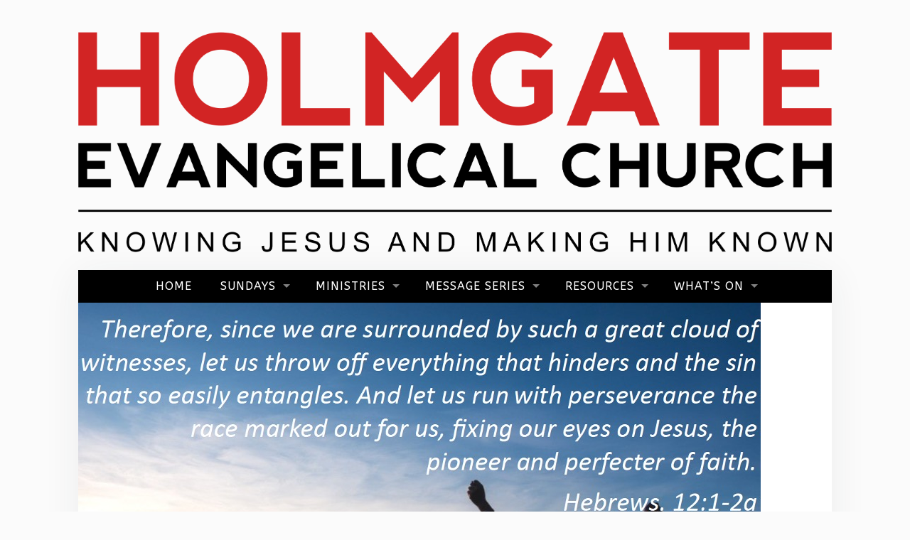

--- FILE ---
content_type: text/html; charset=UTF-8
request_url: https://holmgatechurch.org/podcast/fix-our-eyes-on-jesus-4/
body_size: 11183
content:
<!DOCTYPE html>
 <!--[if IE 8 ]> <html class="ie8"> <![endif]-->
 <!--[if IE 9 ]> <html class="ie9"> <![endif]-->
 <!--[if (gt IE 9)|!(IE)]><!--> <html lang="en-GB"> <!--<![endif]-->
 <head>

	
	<title>Fix our eyes on Jesus | Holmgate Evangelical Church</title>

	<meta charset="UTF-8" />
	
	<!--Load WP Head-->
	
	<meta name='robots' content='max-image-preview:large' />
<link rel='dns-prefetch' href='//fonts.googleapis.com' />
<link rel='dns-prefetch' href='//cdnjs.cloudflare.com' />
<link rel="alternate" type="application/rss+xml" title="Holmgate Evangelical Church &raquo; Feed" href="https://holmgatechurch.org/feed/" />
<link rel="alternate" type="application/rss+xml" title="Holmgate Evangelical Church &raquo; Comments Feed" href="https://holmgatechurch.org/comments/feed/" />
<link rel="alternate" title="oEmbed (JSON)" type="application/json+oembed" href="https://holmgatechurch.org/wp-json/oembed/1.0/embed?url=https%3A%2F%2Fholmgatechurch.org%2Fpodcast%2Ffix-our-eyes-on-jesus-4%2F" />
<link rel="alternate" title="oEmbed (XML)" type="text/xml+oembed" href="https://holmgatechurch.org/wp-json/oembed/1.0/embed?url=https%3A%2F%2Fholmgatechurch.org%2Fpodcast%2Ffix-our-eyes-on-jesus-4%2F&#038;format=xml" />
<style id='wp-img-auto-sizes-contain-inline-css' type='text/css'>
img:is([sizes=auto i],[sizes^="auto," i]){contain-intrinsic-size:3000px 1500px}
/*# sourceURL=wp-img-auto-sizes-contain-inline-css */
</style>
<style id='wp-emoji-styles-inline-css' type='text/css'>

	img.wp-smiley, img.emoji {
		display: inline !important;
		border: none !important;
		box-shadow: none !important;
		height: 1em !important;
		width: 1em !important;
		margin: 0 0.07em !important;
		vertical-align: -0.1em !important;
		background: none !important;
		padding: 0 !important;
	}
/*# sourceURL=wp-emoji-styles-inline-css */
</style>
<style id='wp-block-library-inline-css' type='text/css'>
:root{--wp-block-synced-color:#7a00df;--wp-block-synced-color--rgb:122,0,223;--wp-bound-block-color:var(--wp-block-synced-color);--wp-editor-canvas-background:#ddd;--wp-admin-theme-color:#007cba;--wp-admin-theme-color--rgb:0,124,186;--wp-admin-theme-color-darker-10:#006ba1;--wp-admin-theme-color-darker-10--rgb:0,107,160.5;--wp-admin-theme-color-darker-20:#005a87;--wp-admin-theme-color-darker-20--rgb:0,90,135;--wp-admin-border-width-focus:2px}@media (min-resolution:192dpi){:root{--wp-admin-border-width-focus:1.5px}}.wp-element-button{cursor:pointer}:root .has-very-light-gray-background-color{background-color:#eee}:root .has-very-dark-gray-background-color{background-color:#313131}:root .has-very-light-gray-color{color:#eee}:root .has-very-dark-gray-color{color:#313131}:root .has-vivid-green-cyan-to-vivid-cyan-blue-gradient-background{background:linear-gradient(135deg,#00d084,#0693e3)}:root .has-purple-crush-gradient-background{background:linear-gradient(135deg,#34e2e4,#4721fb 50%,#ab1dfe)}:root .has-hazy-dawn-gradient-background{background:linear-gradient(135deg,#faaca8,#dad0ec)}:root .has-subdued-olive-gradient-background{background:linear-gradient(135deg,#fafae1,#67a671)}:root .has-atomic-cream-gradient-background{background:linear-gradient(135deg,#fdd79a,#004a59)}:root .has-nightshade-gradient-background{background:linear-gradient(135deg,#330968,#31cdcf)}:root .has-midnight-gradient-background{background:linear-gradient(135deg,#020381,#2874fc)}:root{--wp--preset--font-size--normal:16px;--wp--preset--font-size--huge:42px}.has-regular-font-size{font-size:1em}.has-larger-font-size{font-size:2.625em}.has-normal-font-size{font-size:var(--wp--preset--font-size--normal)}.has-huge-font-size{font-size:var(--wp--preset--font-size--huge)}.has-text-align-center{text-align:center}.has-text-align-left{text-align:left}.has-text-align-right{text-align:right}.has-fit-text{white-space:nowrap!important}#end-resizable-editor-section{display:none}.aligncenter{clear:both}.items-justified-left{justify-content:flex-start}.items-justified-center{justify-content:center}.items-justified-right{justify-content:flex-end}.items-justified-space-between{justify-content:space-between}.screen-reader-text{border:0;clip-path:inset(50%);height:1px;margin:-1px;overflow:hidden;padding:0;position:absolute;width:1px;word-wrap:normal!important}.screen-reader-text:focus{background-color:#ddd;clip-path:none;color:#444;display:block;font-size:1em;height:auto;left:5px;line-height:normal;padding:15px 23px 14px;text-decoration:none;top:5px;width:auto;z-index:100000}html :where(.has-border-color){border-style:solid}html :where([style*=border-top-color]){border-top-style:solid}html :where([style*=border-right-color]){border-right-style:solid}html :where([style*=border-bottom-color]){border-bottom-style:solid}html :where([style*=border-left-color]){border-left-style:solid}html :where([style*=border-width]){border-style:solid}html :where([style*=border-top-width]){border-top-style:solid}html :where([style*=border-right-width]){border-right-style:solid}html :where([style*=border-bottom-width]){border-bottom-style:solid}html :where([style*=border-left-width]){border-left-style:solid}html :where(img[class*=wp-image-]){height:auto;max-width:100%}:where(figure){margin:0 0 1em}html :where(.is-position-sticky){--wp-admin--admin-bar--position-offset:var(--wp-admin--admin-bar--height,0px)}@media screen and (max-width:600px){html :where(.is-position-sticky){--wp-admin--admin-bar--position-offset:0px}}

/*# sourceURL=wp-block-library-inline-css */
</style><style id='global-styles-inline-css' type='text/css'>
:root{--wp--preset--aspect-ratio--square: 1;--wp--preset--aspect-ratio--4-3: 4/3;--wp--preset--aspect-ratio--3-4: 3/4;--wp--preset--aspect-ratio--3-2: 3/2;--wp--preset--aspect-ratio--2-3: 2/3;--wp--preset--aspect-ratio--16-9: 16/9;--wp--preset--aspect-ratio--9-16: 9/16;--wp--preset--color--black: #000000;--wp--preset--color--cyan-bluish-gray: #abb8c3;--wp--preset--color--white: #ffffff;--wp--preset--color--pale-pink: #f78da7;--wp--preset--color--vivid-red: #cf2e2e;--wp--preset--color--luminous-vivid-orange: #ff6900;--wp--preset--color--luminous-vivid-amber: #fcb900;--wp--preset--color--light-green-cyan: #7bdcb5;--wp--preset--color--vivid-green-cyan: #00d084;--wp--preset--color--pale-cyan-blue: #8ed1fc;--wp--preset--color--vivid-cyan-blue: #0693e3;--wp--preset--color--vivid-purple: #9b51e0;--wp--preset--gradient--vivid-cyan-blue-to-vivid-purple: linear-gradient(135deg,rgb(6,147,227) 0%,rgb(155,81,224) 100%);--wp--preset--gradient--light-green-cyan-to-vivid-green-cyan: linear-gradient(135deg,rgb(122,220,180) 0%,rgb(0,208,130) 100%);--wp--preset--gradient--luminous-vivid-amber-to-luminous-vivid-orange: linear-gradient(135deg,rgb(252,185,0) 0%,rgb(255,105,0) 100%);--wp--preset--gradient--luminous-vivid-orange-to-vivid-red: linear-gradient(135deg,rgb(255,105,0) 0%,rgb(207,46,46) 100%);--wp--preset--gradient--very-light-gray-to-cyan-bluish-gray: linear-gradient(135deg,rgb(238,238,238) 0%,rgb(169,184,195) 100%);--wp--preset--gradient--cool-to-warm-spectrum: linear-gradient(135deg,rgb(74,234,220) 0%,rgb(151,120,209) 20%,rgb(207,42,186) 40%,rgb(238,44,130) 60%,rgb(251,105,98) 80%,rgb(254,248,76) 100%);--wp--preset--gradient--blush-light-purple: linear-gradient(135deg,rgb(255,206,236) 0%,rgb(152,150,240) 100%);--wp--preset--gradient--blush-bordeaux: linear-gradient(135deg,rgb(254,205,165) 0%,rgb(254,45,45) 50%,rgb(107,0,62) 100%);--wp--preset--gradient--luminous-dusk: linear-gradient(135deg,rgb(255,203,112) 0%,rgb(199,81,192) 50%,rgb(65,88,208) 100%);--wp--preset--gradient--pale-ocean: linear-gradient(135deg,rgb(255,245,203) 0%,rgb(182,227,212) 50%,rgb(51,167,181) 100%);--wp--preset--gradient--electric-grass: linear-gradient(135deg,rgb(202,248,128) 0%,rgb(113,206,126) 100%);--wp--preset--gradient--midnight: linear-gradient(135deg,rgb(2,3,129) 0%,rgb(40,116,252) 100%);--wp--preset--font-size--small: 13px;--wp--preset--font-size--medium: 20px;--wp--preset--font-size--large: 36px;--wp--preset--font-size--x-large: 42px;--wp--preset--spacing--20: 0.44rem;--wp--preset--spacing--30: 0.67rem;--wp--preset--spacing--40: 1rem;--wp--preset--spacing--50: 1.5rem;--wp--preset--spacing--60: 2.25rem;--wp--preset--spacing--70: 3.38rem;--wp--preset--spacing--80: 5.06rem;--wp--preset--shadow--natural: 6px 6px 9px rgba(0, 0, 0, 0.2);--wp--preset--shadow--deep: 12px 12px 50px rgba(0, 0, 0, 0.4);--wp--preset--shadow--sharp: 6px 6px 0px rgba(0, 0, 0, 0.2);--wp--preset--shadow--outlined: 6px 6px 0px -3px rgb(255, 255, 255), 6px 6px rgb(0, 0, 0);--wp--preset--shadow--crisp: 6px 6px 0px rgb(0, 0, 0);}:where(.is-layout-flex){gap: 0.5em;}:where(.is-layout-grid){gap: 0.5em;}body .is-layout-flex{display: flex;}.is-layout-flex{flex-wrap: wrap;align-items: center;}.is-layout-flex > :is(*, div){margin: 0;}body .is-layout-grid{display: grid;}.is-layout-grid > :is(*, div){margin: 0;}:where(.wp-block-columns.is-layout-flex){gap: 2em;}:where(.wp-block-columns.is-layout-grid){gap: 2em;}:where(.wp-block-post-template.is-layout-flex){gap: 1.25em;}:where(.wp-block-post-template.is-layout-grid){gap: 1.25em;}.has-black-color{color: var(--wp--preset--color--black) !important;}.has-cyan-bluish-gray-color{color: var(--wp--preset--color--cyan-bluish-gray) !important;}.has-white-color{color: var(--wp--preset--color--white) !important;}.has-pale-pink-color{color: var(--wp--preset--color--pale-pink) !important;}.has-vivid-red-color{color: var(--wp--preset--color--vivid-red) !important;}.has-luminous-vivid-orange-color{color: var(--wp--preset--color--luminous-vivid-orange) !important;}.has-luminous-vivid-amber-color{color: var(--wp--preset--color--luminous-vivid-amber) !important;}.has-light-green-cyan-color{color: var(--wp--preset--color--light-green-cyan) !important;}.has-vivid-green-cyan-color{color: var(--wp--preset--color--vivid-green-cyan) !important;}.has-pale-cyan-blue-color{color: var(--wp--preset--color--pale-cyan-blue) !important;}.has-vivid-cyan-blue-color{color: var(--wp--preset--color--vivid-cyan-blue) !important;}.has-vivid-purple-color{color: var(--wp--preset--color--vivid-purple) !important;}.has-black-background-color{background-color: var(--wp--preset--color--black) !important;}.has-cyan-bluish-gray-background-color{background-color: var(--wp--preset--color--cyan-bluish-gray) !important;}.has-white-background-color{background-color: var(--wp--preset--color--white) !important;}.has-pale-pink-background-color{background-color: var(--wp--preset--color--pale-pink) !important;}.has-vivid-red-background-color{background-color: var(--wp--preset--color--vivid-red) !important;}.has-luminous-vivid-orange-background-color{background-color: var(--wp--preset--color--luminous-vivid-orange) !important;}.has-luminous-vivid-amber-background-color{background-color: var(--wp--preset--color--luminous-vivid-amber) !important;}.has-light-green-cyan-background-color{background-color: var(--wp--preset--color--light-green-cyan) !important;}.has-vivid-green-cyan-background-color{background-color: var(--wp--preset--color--vivid-green-cyan) !important;}.has-pale-cyan-blue-background-color{background-color: var(--wp--preset--color--pale-cyan-blue) !important;}.has-vivid-cyan-blue-background-color{background-color: var(--wp--preset--color--vivid-cyan-blue) !important;}.has-vivid-purple-background-color{background-color: var(--wp--preset--color--vivid-purple) !important;}.has-black-border-color{border-color: var(--wp--preset--color--black) !important;}.has-cyan-bluish-gray-border-color{border-color: var(--wp--preset--color--cyan-bluish-gray) !important;}.has-white-border-color{border-color: var(--wp--preset--color--white) !important;}.has-pale-pink-border-color{border-color: var(--wp--preset--color--pale-pink) !important;}.has-vivid-red-border-color{border-color: var(--wp--preset--color--vivid-red) !important;}.has-luminous-vivid-orange-border-color{border-color: var(--wp--preset--color--luminous-vivid-orange) !important;}.has-luminous-vivid-amber-border-color{border-color: var(--wp--preset--color--luminous-vivid-amber) !important;}.has-light-green-cyan-border-color{border-color: var(--wp--preset--color--light-green-cyan) !important;}.has-vivid-green-cyan-border-color{border-color: var(--wp--preset--color--vivid-green-cyan) !important;}.has-pale-cyan-blue-border-color{border-color: var(--wp--preset--color--pale-cyan-blue) !important;}.has-vivid-cyan-blue-border-color{border-color: var(--wp--preset--color--vivid-cyan-blue) !important;}.has-vivid-purple-border-color{border-color: var(--wp--preset--color--vivid-purple) !important;}.has-vivid-cyan-blue-to-vivid-purple-gradient-background{background: var(--wp--preset--gradient--vivid-cyan-blue-to-vivid-purple) !important;}.has-light-green-cyan-to-vivid-green-cyan-gradient-background{background: var(--wp--preset--gradient--light-green-cyan-to-vivid-green-cyan) !important;}.has-luminous-vivid-amber-to-luminous-vivid-orange-gradient-background{background: var(--wp--preset--gradient--luminous-vivid-amber-to-luminous-vivid-orange) !important;}.has-luminous-vivid-orange-to-vivid-red-gradient-background{background: var(--wp--preset--gradient--luminous-vivid-orange-to-vivid-red) !important;}.has-very-light-gray-to-cyan-bluish-gray-gradient-background{background: var(--wp--preset--gradient--very-light-gray-to-cyan-bluish-gray) !important;}.has-cool-to-warm-spectrum-gradient-background{background: var(--wp--preset--gradient--cool-to-warm-spectrum) !important;}.has-blush-light-purple-gradient-background{background: var(--wp--preset--gradient--blush-light-purple) !important;}.has-blush-bordeaux-gradient-background{background: var(--wp--preset--gradient--blush-bordeaux) !important;}.has-luminous-dusk-gradient-background{background: var(--wp--preset--gradient--luminous-dusk) !important;}.has-pale-ocean-gradient-background{background: var(--wp--preset--gradient--pale-ocean) !important;}.has-electric-grass-gradient-background{background: var(--wp--preset--gradient--electric-grass) !important;}.has-midnight-gradient-background{background: var(--wp--preset--gradient--midnight) !important;}.has-small-font-size{font-size: var(--wp--preset--font-size--small) !important;}.has-medium-font-size{font-size: var(--wp--preset--font-size--medium) !important;}.has-large-font-size{font-size: var(--wp--preset--font-size--large) !important;}.has-x-large-font-size{font-size: var(--wp--preset--font-size--x-large) !important;}
/*# sourceURL=global-styles-inline-css */
</style>

<style id='classic-theme-styles-inline-css' type='text/css'>
/*! This file is auto-generated */
.wp-block-button__link{color:#fff;background-color:#32373c;border-radius:9999px;box-shadow:none;text-decoration:none;padding:calc(.667em + 2px) calc(1.333em + 2px);font-size:1.125em}.wp-block-file__button{background:#32373c;color:#fff;text-decoration:none}
/*# sourceURL=/wp-includes/css/classic-themes.min.css */
</style>
<link rel='stylesheet' id='ppv-public-css' href='https://holmgatechurch.org/wp-content/plugins/document-emberdder/build/public.css?ver=2.0.3' type='text/css' media='all' />
<link rel='stylesheet' id='options_typography_ABeeZee-css' href='https://fonts.googleapis.com/css?family=ABeeZee' type='text/css' media='all' />
<link rel='stylesheet' id='main-css' href='https://holmgatechurch.org/wp-content/themes/epic/style.css?ver=3.7' type='text/css' media='screen' />
<link rel='stylesheet' id='default-css' href='https://holmgatechurch.org/wp-content/themes/epic/js/lightbox/themes/default/jquery.lightbox.css' type='text/css' media='screen' />
<link rel='stylesheet' id='epic-font-awesome-css' href='https://cdnjs.cloudflare.com/ajax/libs/font-awesome/6.6.0/css/all.min.css?ver=6.6.0' type='text/css' media='all' />
<link rel='stylesheet' id='dashicons-css' href='https://holmgatechurch.org/wp-includes/css/dashicons.min.css?ver=6.9' type='text/css' media='all' />
<link rel='stylesheet' id='my-calendar-reset-css' href='https://holmgatechurch.org/wp-content/plugins/my-calendar/css/reset.css?ver=3.4.24' type='text/css' media='all' />
<link rel='stylesheet' id='my-calendar-style-css' href='https://holmgatechurch.org/wp-content/plugins/my-calendar/styles/twentytwenty.css?ver=3.4.24-twentytwenty-css' type='text/css' media='all' />
<style id='my-calendar-style-inline-css' type='text/css'>

/* Styles by My Calendar - Joseph C Dolson https://www.joedolson.com/ */

.mc-main .mc_general .event-title, .mc-main .mc_general .event-title a { background: #ffffcc !important; color: #000000 !important; }
.mc-main .mc_general .event-title a:hover, .mc-main .mc_general .event-title a:focus { background: #ffffff !important;}
.mc-main {--primary-dark: #313233; --primary-light: #fff; --secondary-light: #fff; --secondary-dark: #000; --highlight-dark: #666; --highlight-light: #efefef; --category-mc_general: #ffffcc; }
/*# sourceURL=my-calendar-style-inline-css */
</style>
<script type="text/javascript" src="https://holmgatechurch.org/wp-content/plugins/document-emberdder/build/public.js?ver=2.0.3" id="ppv-public-js"></script>
<script type="text/javascript" src="https://holmgatechurch.org/wp-includes/js/jquery/jquery.min.js?ver=3.7.1" id="jquery-core-js"></script>
<script type="text/javascript" src="https://holmgatechurch.org/wp-includes/js/jquery/jquery-migrate.min.js?ver=3.4.1" id="jquery-migrate-js"></script>
<link rel="https://api.w.org/" href="https://holmgatechurch.org/wp-json/" /><link rel="EditURI" type="application/rsd+xml" title="RSD" href="https://holmgatechurch.org/xmlrpc.php?rsd" />
<meta name="generator" content="WordPress 6.9" />
<link rel="canonical" href="https://holmgatechurch.org/podcast/fix-our-eyes-on-jesus-4/" />
<link rel='shortlink' href='https://holmgatechurch.org/?p=3334' />
<!--[if lt IE 9]><script src="https://holmgatechurch.org/wp-content/themes/epic/js/html5.js"></script><script src="https://holmgatechurch.org/wp-content/themes/epic/js/respond.js"></script><style> .shadow, .wrap, body.light .wrap, body.light .widget, body.light .flexslider { behavior: url(https://holmgatechurch.org/wp-content/themes/epic/js/PIE.htc) }</style><![endif]--><link rel="icon" href="https://holmgatechurch.org/wp-content/uploads/2023/01/cropped-red-house-32x32.png" sizes="32x32" />
<link rel="icon" href="https://holmgatechurch.org/wp-content/uploads/2023/01/cropped-red-house-192x192.png" sizes="192x192" />
<link rel="apple-touch-icon" href="https://holmgatechurch.org/wp-content/uploads/2023/01/cropped-red-house-180x180.png" />
<meta name="msapplication-TileImage" content="https://holmgatechurch.org/wp-content/uploads/2023/01/cropped-red-house-270x270.png" />
	
	<!-- End WP Head -->
	
	<meta http-equiv="X-UA-Compatible" content="IE=edge,chrome=1">
	
		
		
	<meta name="viewport" content="width=device-width, initial-scale=1.0">
	
	
<!-- Theme Version -->
<meta name="generator" content="Epic 3.7" />
			
<!-- Custom CSS -->

<style type='text/css'>
	
	body, p {font-family:ABeeZee,sans-serif; font-size:15px; }
#text-logo p, #text-logo h1, .outside #text-logo h1, .outside #text-logo p {font-family:ABeeZee,sans-serif; font-size:50px; }
h1, h2, h3, h4, h5, h6 {font-family:ABeeZee,sans-serif; font-size:; }
#tagline h2, #tagline p {font-family:ABeeZee,sans-serif; font-size:20px; }
header.primary .menu li a {font-family:ABeeZee,sans-serif; font-size:16px; }
h3.widget-title, h2.widget-title {font-family:ABeeZee,sans-serif; font-size:24px; }
	
	body, body.light { background:      ; 
		 } 	
	
			a, a:visited, body.light a, body.light a:visited, body.light #tribe-events-content h2.entry-title a, body.light #tribe-events-content h2.entry-title a:visited, body.dark #tribe-events-content h2.entry-title a, body.dark #tribe-events-content h2.entry-title a:visited {color: #1e73be }
					#text-logo a, #text-logo a:visited { color: #1e73be; }
					header.primary, 
		body.light header, 
		header.primary .menu li ul, 
		body.light header.primary .menu li ul,
		select.tinynav { 
			background-image: none; 
			background-color: #000000 !important; 
		}
				header.primary .menu li:hover a { 
			background-image: none; 
			background-color: #dd3333 !important; 
		}
				 header.primary a,
		 header.primary a:visited,
		 header.primary ul li ul li a:hover,
		 body.light header.primary a,
		 body.light header.primary a:visited,
		 body.light header.primary ul li ul li a:hover { color: #ffffff; }
											
		
			h2.widget-title, h3.widget-title, body.light h2.widget-title, body.light h3.widget-title { background-color: #ffffff; }
				.widget, body.light .widget { color: #000000; }
				.widget, body.light .widget { background-color: #ffffff; }
						
	

</style><!-- End Custom CSS -->
 

<link rel='stylesheet' id='mediaelement-css' href='https://holmgatechurch.org/wp-includes/js/mediaelement/mediaelementplayer-legacy.min.css?ver=4.2.17' type='text/css' media='all' />
<link rel='stylesheet' id='wp-mediaelement-css' href='https://holmgatechurch.org/wp-includes/js/mediaelement/wp-mediaelement.min.css?ver=6.9' type='text/css' media='all' />
</head>

<body class="wp-singular podcast-template-default single single-podcast postid-3334 wp-theme-epic chrome light outside ">



	<div class="outside-logo clearfix">
			<div id="logo"><p><a href="https://holmgatechurch.org/"><img src="https://holmgatechurch.org/wp-content/uploads/2023/01/text_trimmed_transparent_customcolor.png" alt="Holmgate Evangelical Church" /></a></p>	</div>
		
				
	</div>
	

<div class="wrap clearfix animated fadeIn">

	<header class="primary clearfix">
		
				
		<nav id="top-menu" class="header-menu"><ul id="menu-main-menu" class="menu"><li id="menu-item-1717" class="menu-item menu-item-type-post_type menu-item-object-page menu-item-home menu-item-1717"><a href="https://holmgatechurch.org/">Home</a></li>
<li id="menu-item-1612" class="menu-item menu-item-type-post_type menu-item-object-page menu-item-has-children menu-item-1612"><a href="https://holmgatechurch.org/features/">Sundays</a>
<ul class="sub-menu">
	<li id="menu-item-1618" class="menu-item menu-item-type-post_type menu-item-object-page menu-item-has-children menu-item-1618"><a href="https://holmgatechurch.org/video-page/">Sunday Morning</a>
	<ul class="sub-menu">
		<li id="menu-item-4729" class="menu-item menu-item-type-post_type menu-item-object-page menu-item-4729"><a href="https://holmgatechurch.org/tupton/">Tupton</a></li>
	</ul>
</li>
	<li id="menu-item-1764" class="menu-item menu-item-type-post_type menu-item-object-page menu-item-1764"><a href="https://holmgatechurch.org/sunday-evening/">Sunday Evening</a></li>
	<li id="menu-item-1616" class="menu-item menu-item-type-post_type menu-item-object-page menu-item-1616"><a href="https://holmgatechurch.org/standard-page/">Children on Sunday</a></li>
	<li id="menu-item-1617" class="menu-item menu-item-type-post_type menu-item-object-page menu-item-1617"><a href="https://holmgatechurch.org/full-width-page/">Visitors</a></li>
</ul>
</li>
<li id="menu-item-2884" class="menu-item menu-item-type-post_type menu-item-object-page menu-item-has-children menu-item-2884"><a href="https://holmgatechurch.org/ministries/">Ministries</a>
<ul class="sub-menu">
	<li id="menu-item-1832" class="menu-item menu-item-type-post_type menu-item-object-page menu-item-has-children menu-item-1832"><a href="https://holmgatechurch.org/adult-ministries/">Kid’s Ministries</a>
	<ul class="sub-menu">
		<li id="menu-item-2598" class="menu-item menu-item-type-post_type menu-item-object-page menu-item-2598"><a href="https://holmgatechurch.org/toddlers/">Toddlers</a></li>
		<li id="menu-item-2597" class="menu-item menu-item-type-post_type menu-item-object-page menu-item-2597"><a href="https://holmgatechurch.org/explorers/">Explorers</a></li>
		<li id="menu-item-4580" class="menu-item menu-item-type-post_type menu-item-object-page menu-item-4580"><a href="https://holmgatechurch.org/thursday-night-youth/">Thursday Night Youth</a></li>
	</ul>
</li>
	<li id="menu-item-2586" class="menu-item menu-item-type-post_type menu-item-object-page menu-item-has-children menu-item-2586"><a href="https://holmgatechurch.org/1760-2/">Adult Ministries</a>
	<ul class="sub-menu">
		<li id="menu-item-2616" class="menu-item menu-item-type-post_type menu-item-object-page menu-item-2616"><a href="https://holmgatechurch.org/prayer-bible-study/">Prayer &#038; Bible Study</a></li>
		<li id="menu-item-2614" class="menu-item menu-item-type-post_type menu-item-object-page menu-item-2614"><a href="https://holmgatechurch.org/lunch-club/">Lunch Club</a></li>
		<li id="menu-item-2615" class="menu-item menu-item-type-post_type menu-item-object-page menu-item-2615"><a href="https://holmgatechurch.org/craft-club/">Craft Club</a></li>
		<li id="menu-item-2613" class="menu-item menu-item-type-post_type menu-item-object-page menu-item-2613"><a href="https://holmgatechurch.org/ladies-prayer-lunch/">Ladies Prayer Group</a></li>
		<li id="menu-item-2612" class="menu-item menu-item-type-post_type menu-item-object-page menu-item-2612"><a href="https://holmgatechurch.org/mens-breakfast/">Men’s Breakfast</a></li>
		<li id="menu-item-2611" class="menu-item menu-item-type-post_type menu-item-object-page menu-item-2611"><a href="https://holmgatechurch.org/who-let-the-dads-out/">Who Let the Dad’s Out?</a></li>
		<li id="menu-item-4026" class="menu-item menu-item-type-post_type menu-item-object-page menu-item-4026"><a href="https://holmgatechurch.org/church-family-walk/">Fellowship Family Walk</a></li>
	</ul>
</li>
</ul>
</li>
<li id="menu-item-1688" class="menu-item menu-item-type-post_type menu-item-object-page menu-item-has-children menu-item-1688"><a href="https://holmgatechurch.org/series/">Message Series</a>
<ul class="sub-menu">
	<li id="menu-item-1684" class="menu-item menu-item-type-post_type menu-item-object-page menu-item-1684"><a href="https://holmgatechurch.org/all-podcasts/">All Podcasts</a></li>
</ul>
</li>
<li id="menu-item-1835" class="menu-item menu-item-type-post_type menu-item-object-page menu-item-has-children menu-item-1835"><a href="https://holmgatechurch.org/resources/">Resources</a>
<ul class="sub-menu">
	<li id="menu-item-1653" class="menu-item menu-item-type-post_type menu-item-object-page menu-item-1653"><a href="https://holmgatechurch.org/contact/">Contact</a></li>
	<li id="menu-item-1885" class="menu-item menu-item-type-post_type menu-item-object-page menu-item-1885"><a href="https://holmgatechurch.org/bible-link/">Bible Link</a></li>
	<li id="menu-item-1839" class="menu-item menu-item-type-post_type menu-item-object-page menu-item-1839"><a href="https://holmgatechurch.org/about-us/">About Us</a></li>
	<li id="menu-item-1842" class="menu-item menu-item-type-post_type menu-item-object-page menu-item-1842"><a href="https://holmgatechurch.org/meet-the-team/">Meet the Team</a></li>
	<li id="menu-item-1847" class="menu-item menu-item-type-post_type menu-item-object-page menu-item-1847"><a href="https://holmgatechurch.org/what-we-believe/">What we Believe</a></li>
	<li id="menu-item-1869" class="menu-item menu-item-type-post_type menu-item-object-page menu-item-1869"><a href="https://holmgatechurch.org/mission-partners/">Mission Partners</a></li>
	<li id="menu-item-1873" class="menu-item menu-item-type-post_type menu-item-object-page menu-item-1873"><a href="https://holmgatechurch.org/safeguarding/">Safeguarding</a></li>
</ul>
</li>
<li id="menu-item-3040" class="menu-item menu-item-type-post_type menu-item-object-page menu-item-has-children menu-item-3040"><a href="https://holmgatechurch.org/whats-on/">What’s On</a>
<ul class="sub-menu">
	<li id="menu-item-2556" class="menu-item menu-item-type-post_type menu-item-object-page menu-item-2556"><a href="https://holmgatechurch.org/my-calendar/">My Calendar</a></li>
</ul>
</li>
</ul></nav>		
		<div id="mobile-menu" class="menu-main-menu-container"><ul id="mobile-menu-select" class="menu"><li class="menu-item menu-item-type-post_type menu-item-object-page menu-item-home menu-item-1717"><a href="https://holmgatechurch.org/">Home</a></li>
<li class="menu-item menu-item-type-post_type menu-item-object-page menu-item-has-children menu-item-1612"><a href="https://holmgatechurch.org/features/">Sundays</a>
<ul class="sub-menu">
	<li class="menu-item menu-item-type-post_type menu-item-object-page menu-item-has-children menu-item-1618"><a href="https://holmgatechurch.org/video-page/">Sunday Morning</a>
	<ul class="sub-menu">
		<li class="menu-item menu-item-type-post_type menu-item-object-page menu-item-4729"><a href="https://holmgatechurch.org/tupton/">Tupton</a></li>
	</ul>
</li>
	<li class="menu-item menu-item-type-post_type menu-item-object-page menu-item-1764"><a href="https://holmgatechurch.org/sunday-evening/">Sunday Evening</a></li>
	<li class="menu-item menu-item-type-post_type menu-item-object-page menu-item-1616"><a href="https://holmgatechurch.org/standard-page/">Children on Sunday</a></li>
	<li class="menu-item menu-item-type-post_type menu-item-object-page menu-item-1617"><a href="https://holmgatechurch.org/full-width-page/">Visitors</a></li>
</ul>
</li>
<li class="menu-item menu-item-type-post_type menu-item-object-page menu-item-has-children menu-item-2884"><a href="https://holmgatechurch.org/ministries/">Ministries</a>
<ul class="sub-menu">
	<li class="menu-item menu-item-type-post_type menu-item-object-page menu-item-has-children menu-item-1832"><a href="https://holmgatechurch.org/adult-ministries/">Kid’s Ministries</a>
	<ul class="sub-menu">
		<li class="menu-item menu-item-type-post_type menu-item-object-page menu-item-2598"><a href="https://holmgatechurch.org/toddlers/">Toddlers</a></li>
		<li class="menu-item menu-item-type-post_type menu-item-object-page menu-item-2597"><a href="https://holmgatechurch.org/explorers/">Explorers</a></li>
		<li class="menu-item menu-item-type-post_type menu-item-object-page menu-item-4580"><a href="https://holmgatechurch.org/thursday-night-youth/">Thursday Night Youth</a></li>
	</ul>
</li>
	<li class="menu-item menu-item-type-post_type menu-item-object-page menu-item-has-children menu-item-2586"><a href="https://holmgatechurch.org/1760-2/">Adult Ministries</a>
	<ul class="sub-menu">
		<li class="menu-item menu-item-type-post_type menu-item-object-page menu-item-2616"><a href="https://holmgatechurch.org/prayer-bible-study/">Prayer &#038; Bible Study</a></li>
		<li class="menu-item menu-item-type-post_type menu-item-object-page menu-item-2614"><a href="https://holmgatechurch.org/lunch-club/">Lunch Club</a></li>
		<li class="menu-item menu-item-type-post_type menu-item-object-page menu-item-2615"><a href="https://holmgatechurch.org/craft-club/">Craft Club</a></li>
		<li class="menu-item menu-item-type-post_type menu-item-object-page menu-item-2613"><a href="https://holmgatechurch.org/ladies-prayer-lunch/">Ladies Prayer Group</a></li>
		<li class="menu-item menu-item-type-post_type menu-item-object-page menu-item-2612"><a href="https://holmgatechurch.org/mens-breakfast/">Men’s Breakfast</a></li>
		<li class="menu-item menu-item-type-post_type menu-item-object-page menu-item-2611"><a href="https://holmgatechurch.org/who-let-the-dads-out/">Who Let the Dad’s Out?</a></li>
		<li class="menu-item menu-item-type-post_type menu-item-object-page menu-item-4026"><a href="https://holmgatechurch.org/church-family-walk/">Fellowship Family Walk</a></li>
	</ul>
</li>
</ul>
</li>
<li class="menu-item menu-item-type-post_type menu-item-object-page menu-item-has-children menu-item-1688"><a href="https://holmgatechurch.org/series/">Message Series</a>
<ul class="sub-menu">
	<li class="menu-item menu-item-type-post_type menu-item-object-page menu-item-1684"><a href="https://holmgatechurch.org/all-podcasts/">All Podcasts</a></li>
</ul>
</li>
<li class="menu-item menu-item-type-post_type menu-item-object-page menu-item-has-children menu-item-1835"><a href="https://holmgatechurch.org/resources/">Resources</a>
<ul class="sub-menu">
	<li class="menu-item menu-item-type-post_type menu-item-object-page menu-item-1653"><a href="https://holmgatechurch.org/contact/">Contact</a></li>
	<li class="menu-item menu-item-type-post_type menu-item-object-page menu-item-1885"><a href="https://holmgatechurch.org/bible-link/">Bible Link</a></li>
	<li class="menu-item menu-item-type-post_type menu-item-object-page menu-item-1839"><a href="https://holmgatechurch.org/about-us/">About Us</a></li>
	<li class="menu-item menu-item-type-post_type menu-item-object-page menu-item-1842"><a href="https://holmgatechurch.org/meet-the-team/">Meet the Team</a></li>
	<li class="menu-item menu-item-type-post_type menu-item-object-page menu-item-1847"><a href="https://holmgatechurch.org/what-we-believe/">What we Believe</a></li>
	<li class="menu-item menu-item-type-post_type menu-item-object-page menu-item-1869"><a href="https://holmgatechurch.org/mission-partners/">Mission Partners</a></li>
	<li class="menu-item menu-item-type-post_type menu-item-object-page menu-item-1873"><a href="https://holmgatechurch.org/safeguarding/">Safeguarding</a></li>
</ul>
</li>
<li class="menu-item menu-item-type-post_type menu-item-object-page menu-item-has-children menu-item-3040"><a href="https://holmgatechurch.org/whats-on/">What’s On</a>
<ul class="sub-menu">
	<li class="menu-item menu-item-type-post_type menu-item-object-page menu-item-2556"><a href="https://holmgatechurch.org/my-calendar/">My Calendar</a></li>
</ul>
</li>
</ul></div>		
	</header>


<div id="message-head">
			
										
		<img width="960" height="540" src="https://holmgatechurch.org/wp-content/uploads/2022/05/Hebrews--960x540.jpg" class="attachment-podcast-single size-podcast-single wp-post-image" alt="" decoding="async" fetchpriority="high" srcset="https://holmgatechurch.org/wp-content/uploads/2022/05/Hebrews-.jpg 960w, https://holmgatechurch.org/wp-content/uploads/2022/05/Hebrews--300x169.jpg 300w, https://holmgatechurch.org/wp-content/uploads/2022/05/Hebrews--768x432.jpg 768w, https://holmgatechurch.org/wp-content/uploads/2022/05/Hebrews--580x326.jpg 580w, https://holmgatechurch.org/wp-content/uploads/2022/05/Hebrews--88x50.jpg 88w" sizes="(max-width: 960px) 100vw, 960px" />								
				
</div>

<div id="content">
	
			
	<article class="podcast-single">
	
		<h1 class="title">Fix our eyes on Jesus</h1>
		
					
			<audio class="wp-audio-shortcode" id="audio-3334-1" preload="none" style="width: 100%;" controls="controls"><source type="audio/mpeg" src="https://holmgatechurch.org/wp-content/uploads/2022/05/2022-05-01-AM.mp3?_=1" /><a href="https://holmgatechurch.org/wp-content/uploads/2022/05/2022-05-01-AM.mp3">https://holmgatechurch.org/wp-content/uploads/2022/05/2022-05-01-AM.mp3</a></audio>		
				
		
	</article><!-- .podcast-single -->
	
		
</div><!-- #content -->

<div id="sidebar">

	<aside class="widget">
	
		<h3 class="widget-title">May 1, 2022</h3>
		
		<ul class="podcast-details">
		
			<li class="series"><a href="https://holmgatechurch.org/series/fix-our-eyes-on-jesus/" rel="tag">Fix our eyes on Jesus</a></li>
			<li class="speaker"><a href="https://holmgatechurch.org/speaker/phil-waters/" rel="tag">Pastor Phil Waters</a></li>
						<li class="download"><a href="https://holmgatechurch.org/wp-content/uploads/2022/05/2022-05-01-AM.mp3" download>Download</a></li>
									
		</ul>
		
	</aside><!-- .widget -->
	
	<div id="podcast-series-2" class="widget podcast-series"><h3 class="widget-title">Sermon Series</h3><ul>	<li class="cat-item cat-item-124"><a href="https://holmgatechurch.org/series/a-cry-from-the-deep/">A Cry from the Deep</a>
</li>
	<li class="cat-item cat-item-141"><a href="https://holmgatechurch.org/series/a-life-in-gods-hands/">A Life in God&#039;s Hands</a>
</li>
	<li class="cat-item cat-item-128"><a href="https://holmgatechurch.org/series/advent-2018/">Advent 2018</a>
</li>
	<li class="cat-item cat-item-164"><a href="https://holmgatechurch.org/series/all-about-jesus/">All about Jesus</a>
</li>
	<li class="cat-item cat-item-184"><a href="https://holmgatechurch.org/series/and-god-said-and-wrote/">And God said and wrote . .</a>
</li>
	<li class="cat-item cat-item-154"><a href="https://holmgatechurch.org/series/back-to-basics/">Back to Basics</a>
</li>
	<li class="cat-item cat-item-117"><a href="https://holmgatechurch.org/series/being-right-with-god/">Being Right with God</a>
</li>
	<li class="cat-item cat-item-181"><a href="https://holmgatechurch.org/series/born-in-a-manger/">Born in a manger</a>
</li>
	<li class="cat-item cat-item-176"><a href="https://holmgatechurch.org/series/born-to-be-king/">Born to be King</a>
</li>
	<li class="cat-item cat-item-121"><a href="https://holmgatechurch.org/series/broken-people-faithful-god/">Broken People &#8211; Faithful God</a>
</li>
	<li class="cat-item cat-item-156"><a href="https://holmgatechurch.org/series/christmas-in-matthew/">Christmas in Matthew</a>
</li>
	<li class="cat-item cat-item-137"><a href="https://holmgatechurch.org/series/contending-for-the-faith/">Contending for the Faith</a>
</li>
	<li class="cat-item cat-item-135"><a href="https://holmgatechurch.org/series/encountering-jesus/">Encountering Jesus</a>
</li>
	<li class="cat-item cat-item-120"><a href="https://holmgatechurch.org/series/family-service/">Family Service</a>
</li>
	<li class="cat-item cat-item-133"><a href="https://holmgatechurch.org/series/finding-joy-in-sorrow/">Finding Joy in Sorrow</a>
</li>
	<li class="cat-item cat-item-161"><a href="https://holmgatechurch.org/series/fix-our-eyes-on-jesus/">Fix our eyes on Jesus</a>
</li>
	<li class="cat-item cat-item-165"><a href="https://holmgatechurch.org/series/from-death-to-life/">From death to life</a>
</li>
	<li class="cat-item cat-item-129"><a href="https://holmgatechurch.org/series/giving-a-reason-for-our-hope/">Giving a Reason for Our Hope</a>
</li>
	<li class="cat-item cat-item-115"><a href="https://holmgatechurch.org/series/in-christ/">In Christ</a>
</li>
	<li class="cat-item cat-item-157"><a href="https://holmgatechurch.org/series/jeremiah-the-prophet-of-god/">Jeremiah the prophet of God</a>
</li>
	<li class="cat-item cat-item-142"><a href="https://holmgatechurch.org/series/jesus-a-ransomed-life/">Jesus &#8211; A Ransomed Life</a>
</li>
	<li class="cat-item cat-item-131"><a href="https://holmgatechurch.org/series/journey-to-the-cross/">Journey to the Cross</a>
</li>
	<li class="cat-item cat-item-116"><a href="https://holmgatechurch.org/series/living-for-god-in-a-foreign-land/">Living for God in a Foreign Land</a>
</li>
	<li class="cat-item cat-item-111"><a href="https://holmgatechurch.org/series/living-righteously/">Living Righteously</a>
</li>
	<li class="cat-item cat-item-139"><a href="https://holmgatechurch.org/series/luke-christmas/">Luke @ Christmas</a>
</li>
	<li class="cat-item cat-item-160"><a href="https://holmgatechurch.org/series/luke-at-easter/">Luke at Easter</a>
</li>
	<li class="cat-item cat-item-119"><a href="https://holmgatechurch.org/series/mighty-men-of-faith/">Mighty Men of Faith</a>
</li>
	<li class="cat-item cat-item-151"><a href="https://holmgatechurch.org/series/pentecost/">Pentecost</a>
</li>
	<li class="cat-item cat-item-163"><a href="https://holmgatechurch.org/series/plus-1/">Plus 1</a>
</li>
	<li class="cat-item cat-item-171"><a href="https://holmgatechurch.org/series/rebuilding-the-walls-reforming-the-people/">Rebuilding the walls, reformimg the people</a>
</li>
	<li class="cat-item cat-item-155"><a href="https://holmgatechurch.org/series/set-free-in-christ/">Set free in Christ</a>
</li>
	<li class="cat-item cat-item-130"><a href="https://holmgatechurch.org/series/sitting-at-the-masters-feet/">Sitting at the Master&#039;s Feet</a>
</li>
	<li class="cat-item cat-item-146"><a href="https://holmgatechurch.org/series/songs-from-the-heart/">Songs from the Heart</a>
</li>
	<li class="cat-item cat-item-183"><a href="https://holmgatechurch.org/series/the-acts-of-the-holy-spirit/">The acts of the Holy Spirit</a>
</li>
	<li class="cat-item cat-item-182"><a href="https://holmgatechurch.org/series/the-apostles-of-jesus/">The Apostles of Jesus</a>
</li>
	<li class="cat-item cat-item-152"><a href="https://holmgatechurch.org/series/the-epistle-of-love/">The Epistle of Love</a>
</li>
	<li class="cat-item cat-item-148"><a href="https://holmgatechurch.org/series/the-good-news-in-the-epistles/">The Good News in the Epistles</a>
</li>
	<li class="cat-item cat-item-147"><a href="https://holmgatechurch.org/series/the-gospel-in-the-minor-prophets/">The Gospel in the Minor Prophets</a>
</li>
	<li class="cat-item cat-item-169"><a href="https://holmgatechurch.org/series/the-lord-is-my-salvation/">The Lord is my salvation</a>
</li>
	<li class="cat-item cat-item-179"><a href="https://holmgatechurch.org/series/the-lord-is-salvation/">The Lord is Salvation</a>
</li>
	<li class="cat-item cat-item-175"><a href="https://holmgatechurch.org/series/the-messenger-of-god/">The Messenger of God</a>
</li>
	<li class="cat-item cat-item-134"><a href="https://holmgatechurch.org/series/the-temptation-of-jesus/">The Temptation of Jesus</a>
</li>
	<li class="cat-item cat-item-149"><a href="https://holmgatechurch.org/series/the-witnesses-to-the-resurrection/">The Witnesses to the Resurrection</a>
</li>
	<li class="cat-item cat-item-188"><a href="https://holmgatechurch.org/series/the-wonder-of-wonders/">The wonder of wonders</a>
</li>
	<li class="cat-item cat-item-145"><a href="https://holmgatechurch.org/series/to-the-cross-and-beyond/">To the Cross and Beyond</a>
</li>
</ul></div>
</div><!-- #sidebar -->



</div><!-- Close Wrap -->

<footer class="primary clearfix">

	
	<div class="footer-left left">
		
				
			<p><a href="https://holmgatechurch.org/">&copy; 2026 Holmgate Evangelical Church</a></p> 
		
				 
	</div>
	
	<div class="footer-right right">
		
				
			<p><a href="https://www.organizedthemes.com" title="Another great theme from Organized Themes">Organized Themes</a></p> 
		
				
	</div>
	
		
</footer>


<script type="speculationrules">
{"prefetch":[{"source":"document","where":{"and":[{"href_matches":"/*"},{"not":{"href_matches":["/wp-*.php","/wp-admin/*","/wp-content/uploads/*","/wp-content/*","/wp-content/plugins/*","/wp-content/themes/epic/*","/*\\?(.+)"]}},{"not":{"selector_matches":"a[rel~=\"nofollow\"]"}},{"not":{"selector_matches":".no-prefetch, .no-prefetch a"}}]},"eagerness":"conservative"}]}
</script>
<script type="text/javascript" src="https://holmgatechurch.org/wp-content/themes/epic/js/fitvids.js" id="vids-js"></script>
<script type="text/javascript" src="https://holmgatechurch.org/wp-content/themes/epic/js/flexslider.js" id="flex-js"></script>
<script type="text/javascript" src="https://holmgatechurch.org/wp-content/themes/epic/js/hoverIntent.js" id="hoverintent-js"></script>
<script type="text/javascript" src="https://holmgatechurch.org/wp-content/themes/epic/js/superfish.js?v=2" id="superfish-js"></script>
<script type="text/javascript" src="https://holmgatechurch.org/wp-includes/js/imagesloaded.min.js?ver=5.0.0" id="imagesloaded-js"></script>
<script type="text/javascript" src="https://holmgatechurch.org/wp-includes/js/masonry.min.js?ver=4.2.2" id="masonry-js"></script>
<script type="text/javascript" src="https://holmgatechurch.org/wp-includes/js/jquery/jquery.masonry.min.js?ver=3.1.2b" id="jquery-masonry-js"></script>
<script type="text/javascript" src="https://holmgatechurch.org/wp-content/themes/epic/js/tinynav.js" id="tinynav-js"></script>
<script type="text/javascript" src="https://holmgatechurch.org/wp-content/themes/epic/js/lightbox/lightbox.js" id="lightbox-js"></script>
<script type="text/javascript" id="mediaelement-core-js-before">
/* <![CDATA[ */
var mejsL10n = {"language":"en","strings":{"mejs.download-file":"Download File","mejs.install-flash":"You are using a browser that does not have Flash player enabled or installed. Please turn on your Flash player plugin or download the latest version from https://get.adobe.com/flashplayer/","mejs.fullscreen":"Fullscreen","mejs.play":"Play","mejs.pause":"Pause","mejs.time-slider":"Time Slider","mejs.time-help-text":"Use Left/Right Arrow keys to advance one second, Up/Down arrows to advance ten seconds.","mejs.live-broadcast":"Live Broadcast","mejs.volume-help-text":"Use Up/Down Arrow keys to increase or decrease volume.","mejs.unmute":"Unmute","mejs.mute":"Mute","mejs.volume-slider":"Volume Slider","mejs.video-player":"Video Player","mejs.audio-player":"Audio Player","mejs.captions-subtitles":"Captions/Subtitles","mejs.captions-chapters":"Chapters","mejs.none":"None","mejs.afrikaans":"Afrikaans","mejs.albanian":"Albanian","mejs.arabic":"Arabic","mejs.belarusian":"Belarusian","mejs.bulgarian":"Bulgarian","mejs.catalan":"Catalan","mejs.chinese":"Chinese","mejs.chinese-simplified":"Chinese (Simplified)","mejs.chinese-traditional":"Chinese (Traditional)","mejs.croatian":"Croatian","mejs.czech":"Czech","mejs.danish":"Danish","mejs.dutch":"Dutch","mejs.english":"English","mejs.estonian":"Estonian","mejs.filipino":"Filipino","mejs.finnish":"Finnish","mejs.french":"French","mejs.galician":"Galician","mejs.german":"German","mejs.greek":"Greek","mejs.haitian-creole":"Haitian Creole","mejs.hebrew":"Hebrew","mejs.hindi":"Hindi","mejs.hungarian":"Hungarian","mejs.icelandic":"Icelandic","mejs.indonesian":"Indonesian","mejs.irish":"Irish","mejs.italian":"Italian","mejs.japanese":"Japanese","mejs.korean":"Korean","mejs.latvian":"Latvian","mejs.lithuanian":"Lithuanian","mejs.macedonian":"Macedonian","mejs.malay":"Malay","mejs.maltese":"Maltese","mejs.norwegian":"Norwegian","mejs.persian":"Persian","mejs.polish":"Polish","mejs.portuguese":"Portuguese","mejs.romanian":"Romanian","mejs.russian":"Russian","mejs.serbian":"Serbian","mejs.slovak":"Slovak","mejs.slovenian":"Slovenian","mejs.spanish":"Spanish","mejs.swahili":"Swahili","mejs.swedish":"Swedish","mejs.tagalog":"Tagalog","mejs.thai":"Thai","mejs.turkish":"Turkish","mejs.ukrainian":"Ukrainian","mejs.vietnamese":"Vietnamese","mejs.welsh":"Welsh","mejs.yiddish":"Yiddish"}};
//# sourceURL=mediaelement-core-js-before
/* ]]> */
</script>
<script type="text/javascript" src="https://holmgatechurch.org/wp-includes/js/mediaelement/mediaelement-and-player.min.js?ver=4.2.17" id="mediaelement-core-js"></script>
<script type="text/javascript" src="https://holmgatechurch.org/wp-includes/js/mediaelement/mediaelement-migrate.min.js?ver=6.9" id="mediaelement-migrate-js"></script>
<script type="text/javascript" id="mediaelement-js-extra">
/* <![CDATA[ */
var _wpmejsSettings = {"pluginPath":"/wp-includes/js/mediaelement/","classPrefix":"mejs-","stretching":"responsive","audioShortcodeLibrary":"mediaelement","videoShortcodeLibrary":"mediaelement"};
//# sourceURL=mediaelement-js-extra
/* ]]> */
</script>
<script type="text/javascript" src="https://holmgatechurch.org/wp-includes/js/mediaelement/wp-mediaelement.min.js?ver=6.9" id="wp-mediaelement-js"></script>
<script type="text/javascript" src="https://holmgatechurch.org/wp-includes/js/dist/dom-ready.min.js?ver=f77871ff7694fffea381" id="wp-dom-ready-js"></script>
<script type="text/javascript" src="https://holmgatechurch.org/wp-includes/js/dist/hooks.min.js?ver=dd5603f07f9220ed27f1" id="wp-hooks-js"></script>
<script type="text/javascript" src="https://holmgatechurch.org/wp-includes/js/dist/i18n.min.js?ver=c26c3dc7bed366793375" id="wp-i18n-js"></script>
<script type="text/javascript" id="wp-i18n-js-after">
/* <![CDATA[ */
wp.i18n.setLocaleData( { 'text direction\u0004ltr': [ 'ltr' ] } );
//# sourceURL=wp-i18n-js-after
/* ]]> */
</script>
<script type="text/javascript" id="wp-a11y-js-translations">
/* <![CDATA[ */
( function( domain, translations ) {
	var localeData = translations.locale_data[ domain ] || translations.locale_data.messages;
	localeData[""].domain = domain;
	wp.i18n.setLocaleData( localeData, domain );
} )( "default", {"translation-revision-date":"2025-12-15 12:18:56+0000","generator":"GlotPress\/4.0.3","domain":"messages","locale_data":{"messages":{"":{"domain":"messages","plural-forms":"nplurals=2; plural=n != 1;","lang":"en_GB"},"Notifications":["Notifications"]}},"comment":{"reference":"wp-includes\/js\/dist\/a11y.js"}} );
//# sourceURL=wp-a11y-js-translations
/* ]]> */
</script>
<script type="text/javascript" src="https://holmgatechurch.org/wp-includes/js/dist/a11y.min.js?ver=cb460b4676c94bd228ed" id="wp-a11y-js"></script>
<script type="text/javascript" id="mc.mcjs-js-extra">
/* <![CDATA[ */
var my_calendar = {"grid":"true","list":"true","mini":"true","ajax":"true","links":"false","newWindow":"New tab"};
//# sourceURL=mc.mcjs-js-extra
/* ]]> */
</script>
<script type="text/javascript" src="https://holmgatechurch.org/wp-content/plugins/my-calendar/js/mcjs.min.js?ver=3.4.24" id="mc.mcjs-js"></script>
<script id="wp-emoji-settings" type="application/json">
{"baseUrl":"https://s.w.org/images/core/emoji/17.0.2/72x72/","ext":".png","svgUrl":"https://s.w.org/images/core/emoji/17.0.2/svg/","svgExt":".svg","source":{"concatemoji":"https://holmgatechurch.org/wp-includes/js/wp-emoji-release.min.js?ver=6.9"}}
</script>
<script type="module">
/* <![CDATA[ */
/*! This file is auto-generated */
const a=JSON.parse(document.getElementById("wp-emoji-settings").textContent),o=(window._wpemojiSettings=a,"wpEmojiSettingsSupports"),s=["flag","emoji"];function i(e){try{var t={supportTests:e,timestamp:(new Date).valueOf()};sessionStorage.setItem(o,JSON.stringify(t))}catch(e){}}function c(e,t,n){e.clearRect(0,0,e.canvas.width,e.canvas.height),e.fillText(t,0,0);t=new Uint32Array(e.getImageData(0,0,e.canvas.width,e.canvas.height).data);e.clearRect(0,0,e.canvas.width,e.canvas.height),e.fillText(n,0,0);const a=new Uint32Array(e.getImageData(0,0,e.canvas.width,e.canvas.height).data);return t.every((e,t)=>e===a[t])}function p(e,t){e.clearRect(0,0,e.canvas.width,e.canvas.height),e.fillText(t,0,0);var n=e.getImageData(16,16,1,1);for(let e=0;e<n.data.length;e++)if(0!==n.data[e])return!1;return!0}function u(e,t,n,a){switch(t){case"flag":return n(e,"\ud83c\udff3\ufe0f\u200d\u26a7\ufe0f","\ud83c\udff3\ufe0f\u200b\u26a7\ufe0f")?!1:!n(e,"\ud83c\udde8\ud83c\uddf6","\ud83c\udde8\u200b\ud83c\uddf6")&&!n(e,"\ud83c\udff4\udb40\udc67\udb40\udc62\udb40\udc65\udb40\udc6e\udb40\udc67\udb40\udc7f","\ud83c\udff4\u200b\udb40\udc67\u200b\udb40\udc62\u200b\udb40\udc65\u200b\udb40\udc6e\u200b\udb40\udc67\u200b\udb40\udc7f");case"emoji":return!a(e,"\ud83e\u1fac8")}return!1}function f(e,t,n,a){let r;const o=(r="undefined"!=typeof WorkerGlobalScope&&self instanceof WorkerGlobalScope?new OffscreenCanvas(300,150):document.createElement("canvas")).getContext("2d",{willReadFrequently:!0}),s=(o.textBaseline="top",o.font="600 32px Arial",{});return e.forEach(e=>{s[e]=t(o,e,n,a)}),s}function r(e){var t=document.createElement("script");t.src=e,t.defer=!0,document.head.appendChild(t)}a.supports={everything:!0,everythingExceptFlag:!0},new Promise(t=>{let n=function(){try{var e=JSON.parse(sessionStorage.getItem(o));if("object"==typeof e&&"number"==typeof e.timestamp&&(new Date).valueOf()<e.timestamp+604800&&"object"==typeof e.supportTests)return e.supportTests}catch(e){}return null}();if(!n){if("undefined"!=typeof Worker&&"undefined"!=typeof OffscreenCanvas&&"undefined"!=typeof URL&&URL.createObjectURL&&"undefined"!=typeof Blob)try{var e="postMessage("+f.toString()+"("+[JSON.stringify(s),u.toString(),c.toString(),p.toString()].join(",")+"));",a=new Blob([e],{type:"text/javascript"});const r=new Worker(URL.createObjectURL(a),{name:"wpTestEmojiSupports"});return void(r.onmessage=e=>{i(n=e.data),r.terminate(),t(n)})}catch(e){}i(n=f(s,u,c,p))}t(n)}).then(e=>{for(const n in e)a.supports[n]=e[n],a.supports.everything=a.supports.everything&&a.supports[n],"flag"!==n&&(a.supports.everythingExceptFlag=a.supports.everythingExceptFlag&&a.supports[n]);var t;a.supports.everythingExceptFlag=a.supports.everythingExceptFlag&&!a.supports.flag,a.supports.everything||((t=a.source||{}).concatemoji?r(t.concatemoji):t.wpemoji&&t.twemoji&&(r(t.twemoji),r(t.wpemoji)))});
//# sourceURL=https://holmgatechurch.org/wp-includes/js/wp-emoji-loader.min.js
/* ]]> */
</script>
	
<script>

// Masonry	
	var $container = jQuery('.home-lower');
		$container.imagesLoaded(function(){
	  	$container.masonry({
	    	itemSelector : '.widget',
	    	gutterWidth  : 24,
	    	isAnimated   : true
	  });
	});

// Flexslider	
	jQuery(window).load(function() {
		jQuery('.flexslider').flexslider({
			animation           :	"fade",
			slideshow           :	true,
			slideshowSpeed      :	5000,
			animationDuration   :	750,
			controlNav          :	false,
			directionNav        :   true,
			pauseOnAction       :   true,
			pauseOnHover        :	true,
			smoothHeight		:	true
		});
	});

// Superfish
	jQuery(document).ready(function(){
		jQuery('ul.menu').superfish({
			delay: 1000,
			animation: {opacity:'show',height:'show'},
			speed: 'fast'
		});
	});

// Tinynav
	jQuery(function(){
		jQuery("#mobile-menu-select").tinyNav({
		  active: 'selected',
		  header: 'Navigation'
		});
	});

// Fit videos
	jQuery(document).ready(function(){
		jQuery(".fit-video").fitVids();
	});

	
// Load Lightbox and add lightbox class and rel for prev/next functionality
		jQuery(document).ready(function(){
	    	jQuery('.lightbox').lightbox();
	    		
	    		jQuery('div.gallery a').attr('rel', 'gallery');
	    		jQuery('div.images a').attr('rel', 'gallery');
	    
	    });
	
	// Add lightbox class to single images with links:
		jQuery('a').each(function(){
			
			if ( this.href.toLowerCase().substr(-4).indexOf('.jpg') < 0 &&
			     this.href.toLowerCase().substr(-5).indexOf('.jpeg') < 0 &&
			     this.href.toLowerCase().substr(-4).indexOf('.png') < 0 &&
			     this.href.toLowerCase().substr(-4).indexOf('.gif') < 0 )
			return;
	
			var $lnk = jQuery(this); 
			
			$lnk.addClass('lightbox');
		
		});

	
</script>


</body>
</html>

<!-- 34 queries. 0.270 seconds. -->



--- FILE ---
content_type: text/css
request_url: https://holmgatechurch.org/wp-content/themes/epic/style.css?ver=3.7
body_size: 10499
content:
/* 
	Theme Name: Epic
	Theme URI: https://www.organizedthemes.com/theme/epic/
	Description: A responsive WordPress theme for churches
	Author: Organized Themes
	Author URI: https://www.organizedthemes.com
	Version: 3.7
	License: GNU General Public License
	License URI: license.txt
*/

 @import url('https://cdnjs.cloudflare.com/ajax/libs/ionicons/2.0.1/css/ionicons.min.css');

/* Reset
----------------------------------------------- */

html, body, div, span, object, iframe, h1, h2, h3, h4, h5, h6, p, blockquote, pre, a, abbr, address, cite, code, del, dfn, em, img, ins, kbd, q, samp, small, strong, sub, sup, var, b, i, hr, dl, dt, dd, ol, ul, li, fieldset, form, label, legend, table, caption, tbody, tfoot, thead, tr, th, td, article, aside, canvas, details, figure, figcaption, hgroup, menu, footer, header, nav, section, summary, time, mark, audio, video { margin: 0; padding: 0; border: 0; }

article, aside, canvas, figure, figure img, figcaption, hgroup, footer, header, nav, section, audio, video { display: block; }

a img { border: 0 }

html { 
	height: 100%; 
	font-size: 100%; 
	overflow-y: scroll; 
	-webkit-text-size-adjust: 100%; 
} 

body { 
	margin: 0; 
	min-height: 100%;
	height: auto !important;
	-webkit-font-smoothing: antialiased; 
	font-smoothing: antialiased;
}

figure 			   { margin: 0 }
img, object, embed { max-width: 100%; height: auto; } /* Fluid images */
video 			   { width: 100%; height: auto; }
img 			   { border: 0;	-ms-interpolation-mode: bicubic } /* IE Images */
svg:not(:root) 	   { overflow: hidden } /* Correct IE9 overflow */

* { 
	-moz-box-sizing: border-box; 
	-webkit-box-sizing: border-box; 
	box-sizing: border-box; 
}

.jquery-lightbox { /* Fixes box sizing bug in lightbox evolution */
	box-sizing: content-box;
	-moz-box-sizing: content-box; 
	-webkit-box-sizing: content-box; 
}

/* Dark Version Styles
----------------------------------------------- */
body.dark .wrap {
color:#999;
}

body.dark p.job-title {
    color: #fff;
}

body.dark  article.staff-list img {
    border: 1px solid #555;
}

body.dark .staff-meta span.info_optional:before {
    background: #6addff;
}

body.dark .staff-meta span {
    background-color: #6addff;
}

body.dark article.staff-list {
    border-bottom: 1px solid #555;
}

body.dark .staff-meta span.info_optional, 
body.dark .staff-meta span.phone {
    color: #6addff;
background:transparent;
}

body.dark .staff-meta span.phone:before ,
body.dark .staff-meta span.info_optional:before {
    background: #6addff;
}

body.dark .staff-meta span.phone:hover:before ,
body.dark .staff-meta span.info_optional:hover:before {
    background: #39add0;
}

body.dark .staff-meta span:hover {
    background-color: #39add0;
}

body.dark .staff-meta span.info_optional:hover,
body.dark .staff-meta span.phone:hover {
    color: #39add0;
background:transparent;
}


body.dark h2.widget-title,
body.dark h3.widget-title,
body.dark .widget-title a,
body.dark .widget-title a:visited,
body.dark h2.widget-title,
body.dark h3.widget-title,
body.dark .widget-title a,
body.dark .widget-title a:visited {
    color: #ffffff;
}

article.staff-list img {
    border: 1px solid #444;
}

body.dark #tagline p, body.dark #tagline h2 {
    color: #666;
}

body.dark header.primary .menu li a,
body.dark header.primary .menu li a:visited {
	color:#fff;
}

body.dark .contact-map + ul {
    border-bottom: 1px solid #444;
}

body.dark .contact-map + ul + ul {
    border-bottom: 1px solid #444;
}

body.dark .tribe-events-list-widget .tribe-list-widget {
    border: 1px solid #444;
}

body.dark .tribe-events-list-widget .tribe-events-list-widget-events {
    border-bottom: 1px solid #444;
}

body.dark .tribe-events-list .type-tribe_events {
    border: 1px solid #444 !important;
}

body.dark .map-iframe {
    border: 1px solid #444;
}

body.dark .single-tribe_events .tribe-events-venue-map {
    background: #111;
    border: 1px solid #444;
}

body.dark .comment-form-comment textarea {
    border:1px solid #444 !important;
}

body.dark .widget select {
	border:1px solid #444;
}

body.dark .widget.widget_rss li {
	border-bottom:1px solid #444;
}

body.dark .widget.widget_tag_cloud a {
	border: 1px solid #444;
}

body.dark .widget {
    color: #999;
}

/* Forms
----------------------------------------------- */

textarea,
input[type="text"]
input[type="password"] {
	border: 1px solid #ddd;
	color: #3e3e3e;
	font-size: 14px;
}

input[placeholder] { 
	text-overflow: ellipsis; 
}

::-moz-placeholder { /* firefox 19+ */
	text-overflow: ellipsis; 
}

input:-moz-placeholder { 
	text-overflow: ellipsis; 
}

a.button,
input.button,
input[type="button"],
input[type="submit"] {
	transition: all 0.2s ease-in-out;
	-moz-transition: all 0.2s ease-in-out;
	-webkit-transition: all 0.2s ease-in-out;
	color: #fff;
	cursor: pointer;
	font-weight: bold;
	padding: 12px 18px;
	text-decoration: none;
	border: none;
	background-color: #6addff;
	-webkit-appearance: none;
	-webkit-background-clip: padding-box;
}

a:hover.button,
input:hover.button,
input:hover[type="button"],
input:hover[type="submit"] {
	background-color: #333;
}

select.tinynav:focus,
input:focus,
textarea:focus {
	outline: none;
}

/* Typography
----------------------------------------------- */

body {
	font: 16px/1.3 Lucida, Verdana, sans-serif;
}

p {
    margin: 0 0 25px;
    font-size: 14px;
    line-height: 24px;
}

.lead {
  margin-bottom: 20px;
  font-size: 21px;
  font-weight: 200;
  line-height: 30px;
}

small {
  font-size: 85%;
}

strong {
  font-weight: bold;
}

em {
  font-style: italic;
}

cite {
  font-style: normal;
  font-size: 14px;
}

h1,
h2,
h3,
h4,
h5,
h6 {
	margin: 0 0 10px;
	font-weight: 400;
	line-height: 20px;
	color: inherit;
	text-rendering: optimizelegibility;
	color: #fff;
	font-family: Lucida, Verdana, sans-serif;
}

h1,
h2,
h3 {
  line-height: 1.2;
}

h1 {
  font-size: 48.5px;
}

h2 {
  font-size: 31.5px;
}

h3 {
  font-size: 24.5px;
}

h4 {
  font-size: 17.5px;
}

h5 {
  font-size: 14px;
}

h6 {
  font-size: 11.9px;
}

.page-header {
  padding-bottom: 9px;
  margin: 20px 0 30px;
  border-bottom: 1px solid #eeeeee;
}


ul,
ol {
  padding: 0;
  margin: 0 0 25px 25px;
}

ul ul,
ul ol,
ol ol,
ol ul {
  margin-bottom: 0;
}

li {
  line-height: 20px;
}

ul.unstyled,
ol.unstyled {
  margin-left: 0;
  list-style: none;
}

dl {
  margin-bottom: 20px;
}

dt,
dd {
  line-height: 20px;
}

dt {
    font-weight: bold;
    margin-bottom: 10px;
}

dd {
    margin-left: 10px;
    margin-bottom: 7px;
}

.dl-horizontal {
  *zoom: 1;
}

.dl-horizontal:before,
.dl-horizontal:after {
  display: table;
  content: "";
  line-height: 0;
}

.dl-horizontal:after {
  clear: both;
}

.dl-horizontal dt {
  float: left;
  width: 160px;
  clear: left;
  text-align: right;
  overflow: hidden;
  text-overflow: ellipsis;
  white-space: nowrap;
}

.dl-horizontal dd {
  margin-left: 180px;
}

hr {
  margin: 20px 0;
  border: 0;
  border-top: 1px solid #eeeeee;
  border-bottom: 1px solid #ffffff;
}

abbr[title],
abbr[data-original-title] {
  cursor: help;
  border-bottom: 1px dotted #999999;
}

abbr.initialism {
  font-size: 90%;
  text-transform: uppercase;
}

address {
  display: block;
  margin-bottom: 20px;
  font-style: normal;
  line-height: 20px;
}

code,
pre {
  padding: 0 3px 2px;
  font-family: Monaco, Menlo, Consolas, "Courier New", monospace;
  font-size: 12px;
  color: #333333;
  -webkit-border-radius: 3px;
  -moz-border-radius: 3px;
  border-radius: 3px;
}

code {
  padding: 2px 4px;
  color: #d14;
  background-color: #f7f7f9;
  border: 1px solid #e1e1e8;
}

pre {
  display: block;
  padding: 9.5px;
  margin: 0 0 10px;
  font-size: 13px;
  line-height: 20px;
  word-break: break-all;
  word-wrap: break-word;
  white-space: pre;
  white-space: pre-wrap;
  background-color: #f5f5f5;
  border: 1px solid #ccc;
  border: 1px solid rgba(0, 0, 0, 0.15);
  -webkit-border-radius: 4px;
  -moz-border-radius: 4px;
  border-radius: 4px;
}

pre.prettyprint {
  margin-bottom: 20px;
}

pre code {
  padding: 0;
  color: inherit;
  background-color: transparent;
  border: 0;
}

.pre-scrollable {
  max-height: 340px;
  overflow-y: scroll;
}

blockquote {
	border: none;
	margin: 5px 5px 20px;
	position: relative;
	padding: 25px 30px 5px 77px;
}

blockquote:before {
	content: "\e0c8";
	left: 5px;
	top: 0;
	position: absolute;
	color: #ccc;
	font: 60px 'Icons';
}

blockquote p {
	color: #514f4f;
	font-style: italic;
}

blockquote cite {
	display: block;
	text-align: right;
}

blockquote cite:before {
	content: '\2014';
	margin-right: 2px;
}

table {
  max-width: 100%;
  background-color: transparent;
  border-collapse: collapse;
  border-spacing: 0;
  margin-bottom: 20px;
}

table th,
table td {
  padding: 8px;
  line-height: 20px;
  text-align: left;
  vertical-align: top;
  border-top: 1px solid #dddddd;
}

table th {
  font-weight: bold;
}

table thead th {
  vertical-align: bottom;
}

@font-face {
	font-family: 'Icons';
	src:url('font/Icons.eot');
	src:url('font/Icons.eot?#iefix') format('embedded-opentype'),
		url('font/Icons.woff') format('woff'),
		url('font/Icons.ttf') format('truetype'),
		url('font/Icons.svg#Icons') format('svg');
	font-weight: normal;
	font-style: normal;
}

h1.title,
h2.title {
	font-size: 40px;
}

/* Global Styles
----------------------------------------------- */

body {
	color: #D7D7D7;
	background: no-repeat center top #3a393a;
}

a, 
a:visited { 
	color: #325267; 
	text-decoration: none; 
}

a:hover { 
	color: #474847; 
}

.left { 
	float: left; 
}

.right { 
	float: right; 
}

.clear { 
	clear: both; 
}

.clearfix:before,
.clearfix:after {
    content:"";
    display:table;
}

.clearfix:after {
    clear:both;
}

.wrap {
	margin: 105px auto 0;
	width: 1060px;
	position: relative;
	background-color: #363636;
	box-shadow: 0 2px 30px rgba(0, 0, 0, 0.4);
	padding-bottom: 25px;
	overflow: hidden;
	background-image: -moz-linear-gradient(180deg, #181718 0%, #363636 48.9%, #181718 100%);
}

.outside-logo { /*positions logo above navigation bar*/
	width: 1060px;
	margin: 45px auto 18px;
	position: relative;
}

.outside-logo #logo, .outside-logo #text-logo {
    float: none;
    margin: 0 auto;
    display: table;
}

.outside .wrap {
	margin-top: 7px;
}

header.primary nav {
	float: right;
}

.outside header.primary nav {
    float: none;
    margin: 0 auto;
    display: table;
}

.round {
	-webkit-border-radius: 5px;
	-moz-border-radius: 5px;
	border-radius: 5px;
}

.shadow {
	opacity: 1;
}

.archive img.feature,
.single-podcast img.shadow {
	width: 100%;
}

.hidden {
	display: none;
}

hr {
	border-top: 1px dotted #6a6a6a;
	margin-bottom: 20px;
}

/* Header
----------------------------------------------- */

header.primary {
	position: relative;
	z-index: 20;
	background-color: #141414;
}

header.primary a, header.primary a:visited {
	color: #fff;
}

#tagline {
	position: absolute;
	top: -35px;
	right: 0;
	color: #ccc;
}

.outside #tagline {
    position: relative;
    top: auto;
    right: auto;
    float: none;
    margin-top: 0 !important;
    display: table;
    margin: -22px auto 0 !important;
    left: 8px;
    font-size: 6px;
}

#tagline p, #tagline h2 {
    margin: 0;
    padding: 0;
    font-size: 14px !important;
    font-style: none;
    text-transform: capitalize;
    letter-spacing: 1px;
    position: relative;
    top: -6px;
}

#logo, #text-logo {
	float: left;
}

#logo img {
	max-width: 100%;
	height: auto;
}

#logo p,
#logo h1 {
	margin: 0;
	padding: 0;
}

#text-logo h1,
#text-logo p {
	margin: 0;
	padding-top: 2px;
	padding-left: 10px;
	font-size: 26px;
	line-height: 1;
}

.outside #text-logo h1,
.outside #text-logo p {
	font-size: 40px;
	margin-bottom: 10px;
}

/* Navigation
----------------------------------------------- */

#mobile-menu { 
	display: none;
}

header.primary .menu,
header.primary .menu * { 
	margin: 0; 
	padding: 0; 
	list-style: none; 
}

header.primary .menu { 
	line-height: 1.0; 
}

header.primary .menu ul {
	position: absolute; 
	top: -999em; 
	width: 10em;
}

header.primary .menu ul li { 
	width: 100%;
}

header.primary .menu li:hover { 
	visibility: inherit;  
}

header.primary .menu li { 
	float: left; 
	position: relative; 
}

header.primary .menu a { 
	display: block; 
	position: relative; 
}

header.primary .menu li:hover ul,
header.primary .menu li.sfHover ul { 
	top: 26px; 
	z-index: 99; 
}

header.primary ul.menu li:hover li ul,
header.primary ul.menu li.sfHover li ul { 
	top: -999em;
}

header.primary .menu li:hover ul,
header.primary.menu li.sfHover ul { 
	left: 0; 
	top: 26px; 
	z-index: 99; 
}

header.primary .menu a.sf-with-ul { 
	padding-right: 2.25em; 
	min-width: 1px; 
}

header.primary ul.menu li li:hover ul,
header.primary ul.menu li li.sfHover ul {
	width: 200px;
	left:  200px; /* match ul width */
	top: 0;
}

header.primary ul.menu li li li:hover ul,
header.primary ul.menu li li li.sfHover ul {
	left:	200px; /* match ul width */
	top:	0;
}

header.primary .menu li {
	font-size: 16px;
}

header.primary .menu li a, header.primary .menu li a:visited {
    padding: 13px 20px;
    border-right: 0;
    margin: 0;
    font-size: 12px;
    text-transform: uppercase;
    letter-spacing: 1px;
}

header.primary .menu li a {
	transition:.4s;
	-webkit-transition:.4s;
	-moz-transition:.4s;
}

header.primary .menu li a:hover {
	background-color: #0ea0d7 !important;
	transition:.4s;
	-webkit-transition:.4s;
	-moz-transition:.4s;
}

header.primary .menu li ul {
    background-color: #0ea0d7 !important;
    margin-top: 20px !important;
}

header.primary .menu li:last-child a {
	border: none;
}

header.primary .menu li ul li a,
header.primary .menu li ul li a:visited {
	border: none;
	background: transparent;
}

header.primary .menu li a:hover {
	background-color: #0ea0d7 !important;
	transition:.4s;
	-webkit-transition:.4s;
	-moz-transition:.4s;
}

header.primary .menu li:hover a {
    background-color: #0ea0d7 !important;  
}

header.primary .menu li ul {	
	background-color: #2a2a2a;
	margin-top: 5px;
}

header.primary .menu li ul li ul {
	margin-top: 0;
}

header.primary .menu li ul.sub-menu {
	margin-left: 0;
	overflow: visible !important;
}

header.primary .menu li ul li a:hover {
	background-color: rgba(0,0,0,0.1) !important;
}

header.primary .menu li ul.sub-menu {
	margin-left: 0;
	opacity: 0;
	visibility: hidden !important;
    display: block !important;
	top: 6px;
	transition:.4s !important;
	-webkit-transition:.4s !important;
	-moz-transition:.4s !important;
	max-height: 1px;
	/*overflow: hidden !important;*/
}

.menu ul ul, .menu ul ul ul, .menu ul ul ul ul {
    top: 0 !important;
    left: 100% !important;
    visibility: hidden !important;
    display: none;
}

header.primary .menu li:hover > ul.sub-menu, .menu ul ul ul, .menu ul ul ul ul {
	visibility: visible !important;
    display: block !important;
	opacity: 1 ;
	top: 26px;
	max-height: 100vh;
}

header.primary .menu li.no-click a,
body.light header.primary .menu li.no-click a {
	background: none;
	cursor: default;
}

/*** arrows (for all except IE7) **/
.sf-arrows .sf-with-ul {
    padding-right: 2.5em;
    *padding-right: 1em; /* no CSS arrows for IE7 (lack pseudo-elements) */
}
/* styling for both css and generated arrows */
.sf-arrows .sf-with-ul:after {
    content: '';
    position: absolute;
    top: 50%;
    right: 1em;
    margin-top: -3px;
    height: 0;
    width: 0;
    /* order of following 3 rules important for fallbacks to work */
    border: 5px solid transparent;
    border-top-color: #dFeEFF; /* edit this to suit design (no rgba in IE8) */
    border-top-color: rgba(255,255,255,.5);
}
.sf-arrows > li > .sf-with-ul:focus:after,
.sf-arrows > li:hover > .sf-with-ul:after,
.sf-arrows > .sfHover > .sf-with-ul:after {
    border-top-color: white; /* IE8 fallback colour */
}
/* styling for right-facing arrows */
.sf-arrows ul .sf-with-ul:after {
    margin-top: -5px;
    margin-right: -3px;
    border-color: transparent;
    border-left-color: #dFeEFF; /* edit this to suit design (no rgba in IE8) */
    border-left-color: rgba(255,255,255,.5);
}
.sf-arrows ul li > .sf-with-ul:focus:after,
.sf-arrows ul li:hover > .sf-with-ul:after,
.sf-arrows ul .sfHover > .sf-with-ul:after {
    border-left-color: white;
}

.home-top {
    padding: 0;
    margin-bottom: 25px;
    width:100%;
    height: auto;
    position:relative;
    overflow: hidden;
}

.home #top-sidebar {
  height:auto;
  float:left;
}

.home .top-sidebar {
  height:100%;
  /*position:absolute;*/
  position: relative;
  right:0px;
  float:right;
  overflow:auto;
  overflow-x:hidden;
  padding: 20px 22px;
  width: 350px !important;
}

/* Flexslider
----------------------------------------------- */

.flexslider {
	width: 100%; 
	margin: 0 0 20px; 
	padding: 0;
	position: relative; 
	zoom: 1;
}

.home .flexslider {
	margin-bottom: 0;
}

.flexslider ul {
	margin: 0;
	list-style: none;
}

.flexslider .slides > li {
	display: none; 
	-webkit-backface-visibility: hidden; /* Hide the slides before the JS is loaded. Avoids image jumping */
} 

.flexslider .slides img {
	width: 100%; 
	display: block;
}

.no-js .slides > li:first-child {
	display: block; /* Fallback for people without javascript */
}

.flexslider .slides {
	zoom: 1;
}

.flexslider .slides > li {
	position: relative;
}

.flex-container {
	zoom: 1; 
	position: relative;
}

.ie8 .flex-caption { /* IE rgba() hack */
	background:none; 
	filter:filter: progid:DXImageTransform.Microsoft.gradient( startColorstr='#000000', endColorstr='#000000', GradientType=1 ); 
	zoom: 1;
}

.flex-caption {
	width: 96%; 
	padding: 2%;
	margin: 0; 
	position: absolute; 
	left: 2%; 
	bottom: 15px; 
	background: rgba(0,0,0,.7); 
	color: #fff; 
	font-size: 16px; 
	line-height: 18px;
}

.flex-direction-nav a {
	margin: 0; 
	padding: 0;
	line-height: 0;
	width: 0;
	height: 0;
	display: block;
	position: absolute;
	z-index: 1000;
	cursor: pointer; 
	-webkit-transition: all .3s ease;
	top: 50%;
	font-family: 'Icons';
	font-size: 0;
	opacity: 0;
}

.flex-direction-nav .flex-next {
	right: 35px;
}

.flexslider:hover .flex-direction-nav .flex-next {
	right: 53px;
	opacity: .7;
}

.flex-direction-nav a:active.flex-next,
.flex-direction-nav a:active.flex-prev {
	opacity: 1;
	-webkit-transform: scale(.9);
	-moz-transform: scale(.9);
	-o-transform: scale(.9);
	transform: scale(.9);
	
	-webkit-transition: all .1s linear;
	-moz-transition: all .1s linear;
	-ms-transition: all .1s linear;
	-o-transition: all .1s linear;
	transition: all .1s linear;
}

.flex-direction-nav .flex-next:before {
	content: "\e0e4";
	font-size: 30px;
	padding: 10px 5px;
	background-color: #000;
	color: #fff;
}

.flex-direction-nav .flex-prev {
	left: 0;
}

.flexslider:hover .flex-direction-nav .flex-prev {
	left: 12px;
	opacity: .7;
}

.flex-direction-nav .flex-prev:before {
	content: "\e0e6";
	font-size: 30px;
	padding: 10px 5px;
	background-color: #000;
	color: #fff;
}

.flex-control-nav {
	display: none;
}

/* Home Page
----------------------------------------------- */

.static {
    padding: 20px 20px 0;
}

.static-1.fit-video {
	width: 621px;
	float: left;
	margin-right: 10px;
}

.static .static-2.fit-video {
	width: 296px;
	height: 197px;
	float: left;
}

.static img {
	float: left;
	background-color: #000000;
	margin-bottom: 9px;
}

.static:hover img {
	opacity: .7;
	transition: all .4s;
	-moz-transition: all .4s; 
	-webkit-transition: all .4s; 
	-o-transition: all .4s;
}

.static:hover img:hover {
	opacity: 1;
	transition: all .4s;
	-moz-transition: all .4s; 
	-webkit-transition: all .4s; 
	-o-transition: all .4s;
}

.static img.attachment-primary {
    margin-right: 9px;
    width: 715px;
    height: 403px;
}

.static img.attachment-secondary {
	width: 296px;
	height: 197px;
}

#top-sidebar.flexslider {
	float: left;
	width: 683px;
}

.top-sidebar {
	float: right;
	width: 290px;
}

.top-sidebar .widget {
	margin-left: 0;
	margin-right: 0;
	float: right;
}

/* Page Layouts
----------------------------------------------- */

#content {
	float: left;
	margin-top: 30px;
	margin-left: 30px;
	width: 680px;
	word-wrap: break-word;
}

#content.page-full, .content-full #content {
    width: 100%;
    padding: 0 50px;
    margin-right: auto;
    margin-left: auto;
}

.single-tribe_events #tribe-events-pg-template {
    padding: 30px 150px;
}

.content-right #content {
	float: right;
	margin-left: 0px;
	margin-right: 30px;
}

#sidebar {
	width: 300px;
	float: right;
	margin-top: 30px;
	margin-right: 15px;
}

.content-full #sidebar {
	display: none;
}

.content-right #sidebar {
	float: left;
	margin-right: 0;
	margin-left: 30px;
}

#sidebar .widget {
	margin-right: 0;
	margin-left: 0;
}

.blog article,
.archive article {
	margin-bottom: 32px;
	padding-bottom: 32px;
	overflow: hidden;
	border-bottom: 1px solid #d8d8d8;
}

.archive article .video {
	margin-bottom: 15px;
}

article.post > a img {
	width:100%;
}


p.post-meta {
	margin-bottom: 15px;
	font-size: 14px;
}

.archive article .wp-post-image {
	margin-bottom: 20px;
}

.pagination {
	text-align: center;
	position: relative;
}

body.dark .pagination a {
	position: relative;
	border:1px solid #777;
	padding:0 5px;
	width:25px;
	height:25px;
	display:inline-block;
	line-height:25px;
	color:#999 !important;
}

body.dark .pagination span.current:hover ,
body.dark .pagination a:hover {
	border:1px solid #6addff;
	background-color:#6addff;
	color:#fff !important;
	cursor:pointer;
}

body.dark .pagination span.current {
	position: relative;
	border:1px solid #777;
	padding:0 5px;
	width:25px;
	height:25px;
	display:inline-block;
	line-height:25px;
}

body.dark a.next.page-numbers ,
body.dark a.prev.page-numbers {
	position: relative;
	top: 3px;
	font: 17px 'Icons';
	width:25px;
	height:25px;
	display:inline-block;
	line-height:25px;
    padding: 0 0 0 2px !important;
}


body.light  .pagination a {
	position: relative;
	border:1px solid #ccc;
	padding:0 5px;
	width:25px;
	height:25px;
	display:inline-block;
	line-height:25px;
	color:#999 !important;
}

body.light .pagination span.current:hover ,
body.light .pagination a:hover {
	border:1px solid #1c3554;
	background-color:#1c3554;
	color:#fff !important;
	cursor:pointer;
}

body.light .pagination span.current {
	position: relative;
	border:1px solid #ccc;
	padding:0 5px;
	width:25px;
	height:25px;
	display:inline-block;
	line-height:25px;
}

body.light a.next.page-numbers ,
body.light a.prev.page-numbers {
	position: relative;
	top: 3px;
	font: 17px 'Icons';
	width:25px;
	height:25px;
	display:inline-block;
	line-height:25px;
    padding: 0 0 0 2px !important;
}

.video-iframe {
	position: relative;
	padding-bottom: 56.25%;
	height: 0;
	overflow: hidden;
}

.video-iframe iframe,
.video-iframe object,  
.video-iframe embed {
	position: absolute;
	top: 0;
	left: 0;
	width: 100%;
	height: 100%;
	border: none;
}



/* Staff
----------------------------------------------- */

article.staff-list {
    clear: both;
    margin-bottom: 30px;
    border-bottom: 1px solid #e5e5e5;
    padding-bottom: 30px;
    margin-top: 10px;
}

article.staff-list h2 {
	font-size: 28px;
}

article.staff-list img {
    float: left;
    margin-right: 20px;
    height: auto;
    border: 1px solid #e5e5e5;
    padding: 5px;
}

p.job-title {
    font-weight: 600;
    margin: -5px 0 10px;
    color: #000;
    text-transform: uppercase;
    font-size: 12px;
    letter-spacing: 1px;
}

p.staff-meta {
	margin-bottom: 5px;
}

.single article.staff-list {
	height: auto;
}

.staff-meta span {
 font-size:0px;
 width: 30px;
 height: 30px;
 background-color:#1C3554;
 float: left;
 margin-right: 6px;
 border-radius: 50%;
transition:.4s;
}

.staff-meta span:hover {
	background:#000;
	transition:.4s;
}

.staff-meta span.info_optional ,
.staff-meta span.phone {
    font-size: 14px;
    width:auto;
 background-color:transparent;
 line-height:30px;
 color:#1C3554;
 padding:0 0 0 35px;
 position:relative;
transition:.4s;
}

.staff-meta span.info_optional:hover ,
.staff-meta span.phone:hover {
cursor:pointer;
 background-color:transparent;
color:#000;
transition:.4s;
}

.staff-meta span a {
 display:table;
 position:relative;
}

.staff-meta span a:before {
 content:"";
 font-size:18px;
 color:#fff;
 line-height:30px;
 width:30px;
 text-align:center;
 position:absolute;
 top:0;
 left:0;
}

.staff-meta span.phone:before {
 content:"\260F";
 font-size:16px;
 color:#fff;
 line-height:30px;
 width:30px;
 text-align:center;
 position:absolute;
 top:0;
 left:0;
 background:#1C3554;
 border-radius:50%;
        transition:.4s;
}

.staff-meta span.info_optional:before {
 content:"\2139";
 font-size:18px;
 color:#fff;
 line-height:30px;
 width:30px;
 text-align:center;
 position:absolute;
 top:0;
 left:0;
 background:#1C3554;
 border-radius:50%;
        transition:.4s;
}

.staff-meta span.info_optional:hover:before ,
.staff-meta span.phone:hover:before {
	background:#000;
        transition:.4s;
}

.staff-meta span.email a:before {
 content:"\2709";
}

.staff-meta span.twitter-link ,
.staff-meta span.facebook-link {
    font-family:'Icons';
    font-size:0px;
}

.staff-meta span.facebook-link a:before {
 content: "\e03c";
 font-size:15px;
}

.staff-meta span.twitter-link a:before {
	content: '\e61b';
	font-family: 'fontawesome' !important;
	font-size:15px;
}

.single-staff .staff-meta {
    float: none;
    margin: 0px 0 20px;
    display: table;
}

/* Podcasting
----------------------------------------------- */

.single-podcast .wp-video,
.single-podcast .mejs-container,
.single-podcast .mejs-mediaelement,
.single-podcast .mejs-layer {
    width: 100% !important;
}

body.dark .podcast-details .series:before ,
body.dark .podcast-details .speaker:before ,
body.dark .podcast-details .download:before,
body.dark .podcast-details .listen:before,
body.dark .podcast-details .notes:before {
        color:#777;
}

ul.podcast-details {
    margin: 0 0 0 10px !important;
}

.podcast-details .series:before ,
.podcast-details .speaker:before {
	margin-right: 10px;
	font-size:15px;
        color:#1c3554;
 	width: 15px;
	float: left;
}

.podcast-details .download:before,
.podcast-details .listen:before,
.podcast-details .notes:before {
	font-family: 'Icons';
	font-size:15px;
        color:#1c3554;
 	width: 25px;
	float: left;
}

.podcast-details .download:before {
	content: "\e0b0";
	position: relative;
}

.podcast-details .listen:before {
	content: "\e005";
	position: relative;
}

.podcast-details .notes:before {
	content: "\e09d";
	position: relative;
}

.podcast-details .series:before {
    content: "\f140";
    font-family: "Ionicons";
}

.podcast-details .speaker:before {
    content: "\f213";
    font-family: "Ionicons";
}

ul.podcast-list {
	list-style: none;
	margin: 0;
}

.description {
	clear: both;
	padding: 20px;
}

.description p:last-of-type {
	margin-bottom: 0;
}

li.top-podcast h2 {
	margin-top: 5px;
}

li.podcast-episode {
    border: 1px solid #e5e5e5;
    margin-bottom: -1px;
    background: #fff;
    padding: 12px 12px 7px;
}

li.podcast-episode h3 {
    margin: 3px 0 0;
    font-size: 19px;
    font-weight: lighter;
    text-shadow: none;
}

li.podcast-episode img {
	float: left;
	margin-right: 10px;
	margin-bottom: 5px;
}

li.podcast-episode p {
	margin-bottom: 0;
	font-size: 14px;
}

ul.podcast-details {
	margin: 0;
	list-style-type: none;
}

ul.podcast-details li {
    font-size: 16px;
    padding-top: 3px;
    padding-bottom: 3px;
    margin-bottom: 5px;
}

ul.podcast-details li:before {
	font-family: 'Icons';
}

.mejs-container.mejs-audio {
	margin-top: 15px;
	margin-bottom: 15px;
}

ul.podcast-series {
    list-style-type: none;
    margin-right: -15px;
    margin-left: -15px;
    display: inline-block;
}

li.podcast-series-item {
    width: 50%;
    max-height: none;
    float: left;
    margin: 0 0 -6px;
    text-align: center;
    position: relative;
    overflow: hidden;
    border: 10px solid #fff;
    max-height: 245px;
}

li.podcast-series-item img {
    width: 100%;
    top: 0;
    left: 0;
    z-index: 1;
    height: auto;
    position: relative;
    transform: scale(1);
    transition: .5s;
}

li.podcast-series-item:hover img {
    transform: scale(1.2);
    transition: 1s;
}

li.podcast-series-item .series-title {
    position: absolute;
    z-index: 2;
    top: 0;
    left: 0;
    width: 100%;
    height: 100%;
    opacity: 0;
    -webkit-transition: opacity .2s linear;
    -moz-transition: opacity .2s linear;
    -ms-transition: opacity .2s linear;
    -o-transition: opacity .2s linear;
    transition: opacity .2s linear;
    background-color: rgba(0, 0, 0, 0.5);
}

li.podcast-series-item .series-title a {
    width: 100%;
    height: 100%;
    position: absolute;
    top: 0;
    left: 0;
}

li.podcast-series-item:hover .series-title {
	opacity: 1;
	-webkit-transition: opacity .2s linear;
	-moz-transition: opacity .2s linear;
	-ms-transition: opacity .2s linear;
	-o-transition: opacity .2s linear;
	transition: opacity .2s linear;
}

li.podcast-series-item .series-title a h3 {
    color: #fff;
    position: relative;
    top: 50%;
    margin-right: 10%;
    margin-left: 10%;
    transform: translateY(-50%);
}


.ie8 li.podcast-series-item .series-title {
	display: none;
}

.speaker_detail {
    display: table;
    width: 100%;
    margin-bottom: 30px;
    border: 1px solid #ddd;
    padding-right:20px;
}

.speaker_detail img {
	float:left;
	max-width:150px;
	margin-right:25px;
	padding:5px;
}

#tribe-events-pg-template {
    max-width: 1060px;
}

.speaker_detail h1 {
	margin-top:3%;
}

/* Widgets
----------------------------------------------- */

.home-lower {
	position: relative;
	margin: 0;
	padding: 0 20px 20px;
}

.widget {
	position: relative;
	float: left;
	width: 288px;
	padding: 10px;
	margin: 0 0 28px;
	background-color: #171617;
	word-wrap: break-word;
}

.home .widget {
	width: 324px;
}

.widget p:last-child {
	margin-bottom: 0;
}

.organizedthemes_contact ul {
	list-style: none;
}

.organizedthemes_contact li.tel {
    margin: 0 !important;
}

.organizedthemes_contact iframe {
	width: 100%;
}

h2.widget-title, h3.widget-title {
    margin: -10px -11px 15px;
    padding: 10px 15px;
    font-size: 24px;
    color: #fff;
    background-color: #DB3E25;
    text-transform: uppercase;
    letter-spacing: 1px;
}

.widget-title a,
.widget-title a:visited {
	color: #fff;
}

ul.address,
ul.times,
ul.social-icons {
	margin: 15px 0 0;
}

ul.times {
	border-bottom: 1px solid #d5d5d5;
}

ul.times li {	
	font-size: 16px;
}


ul.social-icons {
	margin:15px auto 0 !important;
	display: table;
}

ul.social-icons li {
    float: left;	
}

ul.social-icons li a {
    float: left;
    margin:3px 1.5px;
    color: #fff;
    padding: 8px;
    border-radius: 50%;
    background-color: #444;
    font: 18px 'Icons';
    font-size: 12px;
    padding: 0;
    line-height: 30px;
    width: 30px;
    text-align: center;
}

ul.social-icons li a:visited {
	color: #fff;
}

ul.social-icons li a:hover {
	background-color: #e03d1d;
}

li#facebook a:before {
	content: "\e03c";
}

li#twitter a:before {
	content: '\e61b';
	font-family: 'fontawesome' !important;
}

li#google a:before {
	content: "\e038";
}

li#flickr a:before {
	content: "\e03b";
}

li#yelp a:before {
	content: "\e024";
}

li#itunes a:before {
	content: "\e070";
}

li#rss a:before {
	content: "\e04e";
}

li#vimeo a:before {
	content: "\e028";
}

li#youtube a:before {
	content: "\e023";
}

li#pinterest a:before {
	content: "\e031";
}

p.newsletter-into {
    clear: both;
    font-size: 13px;
    margin-bottom: 3px;
    margin-top: 10px;
    text-transform: uppercase;
    text-align: center;
    border-top: 1px solid #ddd;
    padding: 10px 0;
}

.newsletter input#email {
    border: none;
    background-color: #000;
    color: #6D6D6D;
    font-style: italic;
    width: 200px;
    padding: 6px;
    height: 47px;
    padding: 0 15px;
}

.newsletter input.button {
	margin-left: -5px;
	padding: 5px 8px 6px;
	border-radius: 0;
	height:47px;
}

.last-podcast h4 a {
	color: #fff;
}

.last-podcast h4 {
	margin-bottom: 5px;
	margin-top: 3px;
	font-size: 20px;
}

.last-podcast p,
.last-podcast .meta a,
.last-podcast .meta a:visited {
	color: #E6E6E6;
	margin-bottom: 7px;
}

.last-podcast p.meta {
	font-size: 12px;
	font-style: italic;
}

.last-podcast span:before {
	font-family: 'Icons';
}

.podcast-meta .download:before,
.podcast-meta .listen:before,
.podcast-meta .notes:before {
	font-family: 'Icons';
	margin-right: 6px;
}

.podcast-meta .download:before,
.last-podcast .download:before {
	content: "\e0b0";
	margin-right: 3px;
}

.podcast-meta .listen:before,
.last-podcast .listen:before {
	content: "\e005";
	position: relative;
	top: 1px;
	margin-right: 3px;
}

.podcast-meta .notes:before,
.last-podcast .notes:before {
	content: "\e09d";
	margin-right: 2px;
	position: relative;
	top: 1px;
}

.last-podcast p.podcast-meta {
	margin-bottom: 5px;
}

.full-archive {
	margin-top: 20px;
	margin-bottom: 4px;
	text-align: right;
}

.full-archive a.button {
	padding: 5px 12px;
}

ul.tweets {
	list-style: none;
	margin: 0 5px;
}

ul.tweets li {
	position: relative;
	padding: 5px 7px;
	margin-bottom: 10px;
	background-color: #1f1f1f;
}

.home-lower .widget.featured-posts {
	width: 603px;
}

.featured-posts .post {
	margin-bottom: 20px;
	border-bottom: 1px solid #d8d8d8;
	padding-bottom: 20px;
}

.post-highlight h4 {
	font-size: 26px;
	margin-bottom: 5px;
}

.post-highlight p:last-child {
	margin-bottom: 25px;
}

.post-highlight p.post-meta {
	margin-bottom: 5px;
	font-size: 12px;
}

.featured-posts a.more-posts {
	display: block;
	margin-bottom: 8px;
}

a.rsswidget img {
	display: none;
}

form#searchform label {
	display: none;
}

input#s {
	padding: 11px;
	width: 165px;
}

.ot-facebook iframe {
	max-width: 100%;
	max-height:214px;
}

.widget ul,
.widget ol {
    padding: 0;
    margin: 0 0 0 25px;
}

.tribe-events-list-widget .tribe-list-widget {
    border: 1px solid #ddd;
	border-bottom:none;
}

.tribe-events-list-widget .tribe-events-list-widget-events {
    padding: 0 24px 18px !important;
    margin-bottom: 20px;
	margin-top: 20px;
    border-bottom: 1px solid #ddd;
}

.tribe-events-list-widget .tribe-events-list-widget-events:last-child {
    margin-bottom: 0px !important;
}

.tribe-events-list-widget .tribe-event-title {
    margin-bottom: 7px;
    font-size: 16px;
}

.tribe-events-widget-link a {
	margin-top:10px;
	position:relative;
	display:table;
    font-size: 13px !important;
}

.tribe-events-widget-link a:after {
	content:"\2192";
	margin-left:5px;
}

.more-link {
	position:relative;
	display:table;
    font-size: 13px !important;
	font-weight:600;
}

.more-link:after {
	content:"\2192";
	margin-left:5px;
}


#tribe-geo-results h2.tribe-events-page-title, h2.tribe-events-page-title {
    font-weight: 400;
}

.tribe-events-list .tribe-events-loop .tribe-event-featured .tribe-events-content {
    padding-bottom: 12px !important;
}

.tribe-events-list .tribe-events-event-image {
    display: inline-block;
    float: none;
    margin: 0 0 12px;
    width: 100%;
}

.tribe-events-list .tribe-events-event-image+div.tribe-events-content {
    float: none;
    position: relative;
    width: 100%;
}

#tribe-events-content a {
	font-weight: 100;
}

.tribe-address span {
	margin-bottom:5px;
	display:inline-block;
}

.tribe-event-schedule-details {
	margin-bottom:15px;
}

.tribe-events-list .type-tribe_events {
    padding: 30px;
    border: 1px solid #ddd !important;
}

.type-tribe_events.tribe-event-featured {
	border:none;
}

#tribe-events .tribe-events-button, #tribe-events .tribe-events-button:hover, #tribe_events_filters_wrapper input[type=submit], .tribe-events-button, .tribe-events-button.tribe-active:hover, .tribe-events-button.tribe-inactive, .tribe-events-button:hover, .tribe-events-calendar td.tribe-events-present div[id*=tribe-events-daynum-], .tribe-events-calendar td.tribe-events-present div[id*=tribe-events-daynum-]>a {
    background-color: #0ea0d7;
}


.map-iframe {
    border: 1px solid #ddd;
    padding: 7px 7px 2px;
}

/* Footer
----------------------------------------------- */

footer.primary {
	width: 1060px;
	margin: 15px auto 20px;
	padding-bottom: 0;
	border: none;
	padding: 16px !important;
	height: auto;
    -webkit-box-shadow: 0px 7px 50px 0px rgba(38,50,56,0.07);
    -moz-box-shadow: 0px 7px 50px 0px rgba(38,50,56,0.07);
    box-shadow: 0px 7px 50px 0px rgba(38,50,56,0.07);	
    background:#fff;
}

footer.primary p {
	margin:0;
}

footer.primary,
footer.primary a,
footer.primary a:visited {
	color: #a5a5a5;
}

footer.primary p {
	font-size: 14px;
}

/* Images
----------------------------------------------- */

.alignleft {
    float: left;
    margin: 0 15px 30px 0;
}

.aligncenter {
    display: block;
    margin: 0 auto 30px auto;
}

.alignright {
    float: right;
    margin: 0 0 30px 15px;
}

.alignnone {
    float: none;
    display: block;
    margin: 0 0 30px 0;
}

p.size-full {
    width: 100%;
    height: auto;
    margin: 5px 0 30px 0;
}

.wp-caption {
	text-align: center;
	max-width: 100%;
	padding: 1.2%;
	border: 1px solid #d8d8d8;
	border-radius: 2px;
}

.wp-caption p,
.gallery-caption {
	margin-bottom: 0;
	font-size: 12px;
	font-style: italic;
}

/* Comments
----------------------------------------------- */

#comments {
	clear: both;
}

h2.comments-title {
	border-bottom: 1px solid #444;
	padding-bottom: 2px;
	margin-bottom: 20px;
	margin-top: 30px;
}

ol.commentlist {
	margin: 0;
	list-style: none;
}

.commentlist li.comment {
	clear: both;
	list-style-type: none;
	margin-bottom: 20px;
	position: relative;
	min-height: 98px;
	border-bottom: 1px solid #444;
}

.commentlist > li ul {
	margin-bottom: 10px;
}

.commentlist li.pingback {
	min-height: 0;
}

.commentlist li .avatar {
	float: left;
	margin-right: 20px;
	margin-bottom: 20px;
}

.commentlist cite.fn {
	font-size: 20px;
}

.comment-meta {
	font-size: 12px;
	margin-bottom: 5px;
}

.commentlist li .reply {
	/*opacity: 0;*/
}

.commentlist li:hover .reply {
	opacity: 1;
}

#comments .reply {
	position: absolute;
	top: 0;
	right: 0;
}

#comments .reply p {
	margin: 0;
}

#commentform input#author,
#commentform input#email,
#commentform input#url,
#commentform textarea#comment {
	width: 100%;
	border: none;
	padding: 10px;
	-moz-box-shadow: inset 0 1px 2px rgba(0, 0, 0, 0.19);
	-webkit-box-shadow: inset 0 1px 2px rgba(0, 0, 0, 0.19);
	box-shadow: inset 0 1px 2px rgba(0, 0, 0, 0.19);
	background-color: #e8e8e8;
}

#commentform input:focus#author,
#commentform input:focus#email,
#commentform input:focus#url,
#commentform textarea:focus#comment {
	background-color: #fff;
}

p.form-allowed-tags {
	display: none;
}

/* The Event Calendar
----------------------------------------------- */

#tribe-events-pg-template {
	width: 100%;
	padding: 30px;
	margin-right: auto;
	margin-left: auto;
}

.single-tribe_events .tribe-events-single-event-title {
    font-size: 50px;
}

.single-tribe_events .tribe-events-schedule h2 {
    font-size: 17px;
}

.tribe-events-event-meta .column, .tribe-events-event-meta .tribe-events-meta-group {
    padding: 10px 15px;
}

.single-tribe_events .tribe-events-venue-map {
    background: #f5f5f5;
    border: 1px solid #ddd;
    border-radius: 0;
    display: inline-block;
    float: right;
    margin: 20px 4% 2% 0;
    padding: 5px;
    vertical-align: top;
    width: 90%;
    zoom: 1;
}

body.light #tribe-events-content h2.entry-title a,
body.light #tribe-events-content h2.entry-title a:visited {
	color: #1C3554;
}

.tribe-events-button.tribe-events-gcal,
.tribe-events-button.tribe-events-ical {
	padding: 9px 20px;
	transition: all 0.2s ease-in-out;
	-moz-transition: all 0.2s ease-in-out;
	-webkit-transition: all 0.2s ease-in-out;
}

.tribe-events-button.tribe-events-gcal:hover,
.tribe-events-button.tribe-events-ical:hover {
	color: #ffffff;
}

.tribe-events-event-list-meta table tbody td {
	background: transparent;
	color: #ccc;
}

.light .tribe-events-event-list-meta table tbody td {
	color: #000;
}

/* Light Style
----------------------------------------------- */

body.light {
	background-color: #fbfbfb;
	color: #000;
}

body.light h1,
body.light h2,
body.light h3,
body.light h4,
body.light h5,
body.light h6 {
	color: #222;
}

body.light a,
body light a:visited {
	color: #1C3554;
}

body.light #text-logo p,
body.light #text-logo h1 {
}

body.light #tagline p,
body.light #tagline h2 {
	color: #000;
}

body.light header {
	background-color: #1c3554;
}

body.light header.primary a, body.light header.primary a:visited, body.light header.primary ul li ul li a:hover {
    color: #fff;
}

body.light header.primary li a:hover {
	background-color: #efefef;
}

body.light header.primary .menu li ul {
	background-color: #efefef;
}

body.light header.primary ul li ul li a {
	background: transparent;
}

body.light header.primary .menu li ul li a:hover {
	background-color: #dcdcdc;
}

body.light .wrap {

    background: #fff;
    -webkit-box-shadow: 0px 7px 50px 0px rgba(38,50,56,0.07);
    -moz-box-shadow: 0px 7px 50px 0px rgba(38,50,56,0.07);
    box-shadow: 0px 7px 50px 0px rgba(38,50,56,0.07);
	padding-bottom: 25px;
}

body.light .widget {
	background-color: #fff;
	border: none;
}

body.light .widget-title {
    padding: 10px 15px;
    text-transform: uppercase;
}

body.light .widget-title a,
body.light .widget-title a:visited {
	color: #fff;
}

body.light .widget.ot-facebook {
	background-color: #fff;
}

body.light .last-podcast p,
body.light .last-podcast .meta a,
body.light .last-podcast .meta a:visited {
	color: #000;
}

body.light a.button,
body.light input.button,
body.light input[type="button"],
body.light input[type="submit"],
body.light ul.social-icons li a,
body.light ul.social-icons li a:visited {
	color: #fff;
	background-color: #1C3554;
}

body.light a:hover.button,
body.light input:hover.button,
body.light input:hover[type="button"],
body.light input:hover[type="submit"],
body.light ul.social-icons li a:hover {
	color: #fff;
	background-color: #0d1927;
}

body.light input:focus,
body.light textarea:focus {
	outline-color: #1C3554;
}

body.light .newsletter input#email {
	background-color: #f4f4f4;
	border: none;
}

body.light blockquote p  {
	background-image: none;
	text-shadow: none;
}

body.light p.post-footer {
	border-bottom: 1px solid #1C3554;
}

body.light p.post-footer a.right {
	background-color: #1C3554;
	color: #fff;
}

body.light ul.tweets li {
	background-color: #f2f2f2;
}

body.light footer,
body.light footer a,
body.light footer a:visited {
	color: #000;
}

body.light hr {
	border-top: 1px solid #fff;
	border-bottom: 1px solid #e8e8e8;
}

.fit-video + .title {
margin-top:15px;
}

.comment-form-comment textarea {
border:1px solid #ddd !important;
background:none !important;
box-shadow:none !important;
moz-shadow:none !important;
}

.contact-map + ul + ul {
border-bottom:1px solid #ddd;
    margin: 0 0 10px;
    padding: 0 0 10px;
}

.contact-map + ul {
    border-bottom: 1px solid #ddd;
    margin: 7px 0 10px;
    padding: 0 0 10px;
}

.contact-map + ul li, .contact-map + ul + ul li {
    border-bottom: 0;
    padding: 3px;
}

/* Portrait Tablets
----------------------------------------------- */

@media only screen and (min-width: 768px) and (max-width: 1023px) {
	
	.wrap {
		width: 750px;
	}
	
	#logo {
		position: relative;
		width: 100%;
		text-align: center;
		left: auto;
		padding-top: 7px;
		padding-bottom: 6px;
	}
	
	.outside-logo { /*positions logo above navigation bar*/
		width: 750px;
		margin: 45px auto 18px;
		position: relative;
	}
	
	.outside-logo #logo {
		float: none;
		text-align: center;
	}
	
	#tagline {
		width: 100%;
		text-align: center;	
	}
	
	.outside-logo #tagline {
		float: none;
		text-align: center;
		margin-top: 5px;
	}
	
	header.primary nav {
		padding-bottom: 3px;
		width: 100%;
	}
	
	header.primary nav ul {
		text-align: center;
	}
	
	header.primary nav ul li {
		display: inline-block;
		float: none;
	}
	
	header.primary nav ul li ul li {
		text-align: left;
	}
	
	#top-sidebar.flexslider {
		width: 100%;
		height: auto;
		min-height: 0;
		margin: 0 0 20px;
	}
	
	.top-sidebar,
	.home-lower {
		width: 740px;
		float: none;
		margin-right: auto;
		margin-left: auto;
	}
	
	.top-sidebar .widget {
		clear: both;
		/*width: 690px;*/
		width: 100%;
		float: none;
		border: none;
		/*margin-top: 20px;*/
		min-height: 0;
	}
	
	.home-top {
		padding: 20px;
	}
	
	.static img.attachment-primary {
		margin-right: 0;
		margin-left: 40px;
		float: none;
	}
	
	.static img.attachment-secondary {
		margin-left: 31px;
	}
	
	.home-lower .widget {
		margin: 11px 0 22px;
		width: 338px;
	}
	
	.home-lower .widget.featured-posts {
		width: 699px;
		clear: both;
		margin-top: 10px;
		margin-bottom: 10px;
	}
	
	#content {
		width: 90%;
		margin: 10px auto;
		float: none;
	}
	
	.pagination {
		margin-bottom: 30px;
		margin-top: -20px;
	}
	
	#sidebar,
	.content-right #sidebar {
		width: 100%;
		margin: 20px auto;
		float: none;
	}
	
	#sidebar .widget {
		float: left;
		margin: 11px 37px 22px;
		width: 300px;
	}
	
	footer.primary {
		width: 750px;
	}

}

@media only screen and (min-width: 960px) and (max-width: 1070px) {
	
	.outside-logo ,
	footer.primary ,
	.wrap {
		width:960px;
	}

	#tribe-events-pg-template {
		max-width:1000px;
	}

	.static img.attachment-primary {
		width: 608px;
	}

	#top-sidebar.flexslider {
		width: 608px;
	}

	#content {
		width: 580px;
	}

	.home .widget {
		width: 288px;
	}

	#top-sidebar.flexslider {
		width: 70%;
	}

	.home .top-sidebar {
		width: 30% !important;
    	padding: 0 1.5% 20px;
	}

	.top-sidebar .widget {
		width: 100%;
	}

}
/* Small Tablets and Phones
----------------------------------------------- */

@media only screen and (max-width: 991px) {	

	.home .widget {
	    width: 31.333%;
	    margin: 10px 1% 0;
	    float: left;
	    position: relative !important;
	    top: 0 !important;
	    left: 0 !important;
	}

	.home .top-sidebar .widget {
		width: 100% !important;
		margin: 10px 0 0;
	}

	.home-lower {
		width: 100%;
	}

}

@media only screen and (max-width: 960px) {	

	.home .top-sidebar {
		width: 100% !important;

	}

}

@media only screen and (max-width: 767px) {
	.tribe-events-loop .tribe-events-event-meta {
	    background: transparent;
	    border: none;
	    margin-top: 0;
	    padding: 0;
	}

	.single-tribe_events #tribe-events-pg-template {
	    padding: 30px 30px;
	}


	#content.page-full, .content-full #content {
	    padding: 0 20px;
	}

	#tribe-events-pg-template {
	    padding: 30px 15px;
	}

	.wrap {
		width: 90%;
	}
	
	#logo,
	#text-logo {
		position: relative;
		width: 100%;
		text-align: center;
		left: auto;
		padding-top: 7px;
		padding-bottom: 6px;
	}
	
	.outside-logo { /*positions logo above navigation bar*/
		width: 90%;
		margin: 10px auto;
		position: relative;
	}
	
	.outside-logo #logo {
		float: none;
		text-align: center;
	}
	
	.outside-logo #tagline {
		float: none;
		width: 100%;
		text-align: center;
		margin-top: 0;
	}
	
	#tagline {
		width: 100%;
		text-align: center;
		margin: 0 auto 5px;
	}
	
	#logo {
		position: relative;
		left: auto;
		float: left;
		padding: 6px 2px 2px;
	}
	
	header.primary nav {
		display: none !important;
	}
	
	#mobile-menu ul {
		display: none;
	}
	
	#mobile-menu { 
		display: block;
	}
	
	select.tinynav {
		border: none;
		width: 92%;
		background-color: #1b3554;
		color: #fff;
		font-weight: 700;
		-webkit-background-clip: padding-box;
		padding: 4px 0;
		margin: 4%;
	}
		
	.wrap .flexslider,
	#top-sidebar.flexslider {
		width: 100%;
		height: auto;
		min-height: 0;
		margin: 0 0 10px;
		clear: both;
	}
	
	.static img.attachment-primary {
		margin-right: 9px;
		width: auto;
		max-width: 100%x;
		height: auto;
	}
	
	.flex-caption {
		position: relative; 
		bottom: auto; 
		background-color: #000; 
		color: #fff;
		margin: 0;
		left: 0;
		right: 0;
		bottom: 0;
		width: 100%;
	}
	
	.top-sidebar {
		width: 100%;
		margin: 0;
	}
	
	.top-sidebar .widget,
	.home-lower .widget,
	#sidebar .widget {
		width: 90%;
		border: none;
		float: none;
		min-height: 0;
		margin-left: 3%;
	}
	
	.home-lower .widget.featured-posts {
		width: 90%;
	}
	
	#sidebar,
	.content-right #sidebar,
	.home-lower {
		width: 100%;
		margin: 0 auto;
	}
	
	p.podcast-link {
		float: none;
		position: relative;
		text-align: left;
	}
	
	.mejs-container {
		max-width: 100%;
	}
	
	#home-posts {
		width: 90%;
		margin-left: 10px;
	}
	
	#content,
	.content-right #content,
	.content-full #content,
	.content-left #content {
		width: 90%;
		margin: 10px auto;
		float: none;
	}
	
	article.staff-list {
		height: auto;
	}
	
	footer.primary {
		width: 90%;
	}
	
	footer.primary p {
		margin-bottom: 5px;
	}
	
	.footer-left,
	.footer-right {
		height: auto;
		width: 100%;
		float: none;
		text-align: center;
	}
	
	#content .tribe-events-event-entry,
	#content .tribe-events-event-list-meta {
		width: 100%;
		padding: 0;
		margin-bottom: 10px;
		border: none; 
	}
	
	#content span.tribe-events-calendar-buttons,
	#content span.tribe-events-month-nav {
		display: block;
		clear: both;
		float: none;
		position: relative;
		text-align: center;
	}
		
}

@media only screen and (min-width: 768px) and (max-width: 950px) {

	li.podcast-series-item {
	    width: 46%;
	}

}

/* Small Tablets Only
----------------------------------------------- */
@media only screen and (min-width: 550px) and (max-width: 767px) {
	
	ul.podcast-series {
		margin:0 -10px !important;
	}

	li.podcast-series-item {
	    width: 50%;
	    max-height: none;
	    float: left !important;
	    margin: 0 0 -6px !important;
	    text-align: center;
	    position: relative;
	    overflow: hidden;
	    border: 10px solid #fff;
	    max-height: none;
	}

	.home .home-lower .widget {
	    width: 41% !important;
	}

	li.podcast-series-item {
	    float: none;
	    margin: 0 auto 30px;
	    display: table;
	}

	.home-lower .widget {
		width: 42%;
		float: left;
		margin: 10px 1%;
	}
	
	#sidebar .widget {
		width: 42%;
		float: left;
		margin: 10px 4%;
	}
	
	#home-posts {
		margin: 20px auto;
		float: none;
		clear: both;
	}
	
	.newsletter input#email {
		width: 60%;
	}	

	ul.podcast-series {
	    text-align: center;
	    margin: 0 auto;
	    display: table;
	}

}

/* Smartphones Only
----------------------------------------------- */
@media only screen and (max-width: 549px) {
	
	.podcast-episode h3 {
		display:inline-block;
		margin:4px 0 5px;
		width:100%;
	}

	li.podcast-series-item {
	    width: 100%;
	}

	article.staff-list img {
	    float: none;
	}

	#sidebar .widget {
		width: 90%;
		float: none;
		margin: 10px auto;
	}
	
	.home-lower .widget {
		width: 88%;
		float: none;
		margin: 10px auto;
	}
	
	h1.title,
	h2.title {
		font-size: 32px;
	}
	
	h1 {
	  font-size: 40px;
	}
	
	h2 {
	  font-size: 26px;
	}
	
	h3 {
	  font-size: 20px;
	}
	
	input#s {
		width: 125px;
	}
	
	.newsletter input#email {
		width: 160px;
	}
	
	li.podcast-series-item {
		max-width: 100%;
		height: auto;
		float: none;
		overflow: hidden;
		margin-left: auto;
		margin-right: auto;
		-moz-box-shadow: none;
		-webkit-box-shadow: none;
		box-shadow: none;
	}
	
	li.podcast-series-item img {
		position: relative;
	}
	
	li.podcast-series-item .series-title {
		max-width: 100%;
		height: 100%;
	}
	
	li.podcast-series-item .series-title a {
		max-width: 100%;
		height: 100%;
	}
	
}

/* THEME CHECK */

.widget select {
	width:100%;
	padding:10px;
	border:1px solid #ddd;
}

.widget ul li {
	margin-bottom:4px;
}

.widget.widget_rss ul {
	margin:0;
}

.widget.widget_rss li {
	list-style:none;
	padding:0 0 15px;;
	margin:0 0 15px;
	border-bottom:1px solid #ddd;
}

.widget.widget_rss li a {
	display:block;
	font-weight:600;
	font-size:16px;
}

.widget.widget_rss li span {
	font-size:13px;
	margin:5px 0;
	display:block;
	color:#888;
}

.podcast-meta span {
	margin-right:10px;
}

.widget.widget_tag_cloud a {
	color:#1c3554;
	font-size:14px !important;
	padding:4px 8px;
	border: 1px solid #ccc;
}

.widget.widget_tag_cloud a:hover {
	color:#fff;
	font-size:14px !important;
	padding:4px 8px;
	border: 1px solid #1c3554;
	background-color:#1c3554;
}







/*Fix new event calendar view issues*/

body.light .tribe-events-widget-events-list__header-title {
    color: white !important;
    padding: 10px 15px;
    text-transform: uppercase;
    font-size: 15px;
    font-family: var(--tec-font-family-sans-serif);
    var(--tec-font-family-sans-serif); }

body.light .tribe-events-widget-events-list__event-header, body.light .tribe-events-calendar-list__event-header {
    background: transparent;
}

/* Fixing post single image size */
.single-post .attachment-single {
	width: 100%;
	object-fit: cover;
	-o-object-fit: cover;
}

--- FILE ---
content_type: text/javascript
request_url: https://holmgatechurch.org/wp-content/themes/epic/js/lightbox/lightbox.js
body_size: 9024
content:
/*!
 * jQuery Lightbox Evolution - for jQuery 1.4+
 * http://codecanyon.net/item/jquery-lightbox-evolution/115655?ref=aeroalquimia
 *
 * Copyright (c) 2013, Eduardo Daniel Sada
 * Released under CodeCanyon Regular License.
 * http://codecanyon.net/licenses/regular
 *
 * Version: 1.8.0 (August 17 2013)
 */
;
(function($, A, B, C) {
    var D = (function(u) {
        return function() {
            return u.search(arguments[0])
        }
    })((navigator && navigator.userAgent) ? navigator.userAgent.toLowerCase() : "");
    var E = false;
    var F = (function() {
        for (var a = 3, b = B.createElement("b"), c = b.all || []; b.innerHTML = "<!--[if gt IE " + ++a + "]><i><![endif]-->", c[0];);
        return 4 < a ? a : B.documentMode
    })();
    var G = (function() {
        var b;
        var a;
        var c = B.createElement("div");
        c.innerHTML = "  <link/><table></table><a href='/a'>a</a><input type='checkbox'/>";
        b = c.getElementsByTagName("*");
        a = c.getElementsByTagName("a")[0];
        if (!b || !a || !b.length) {
            return {}
        }
        a.style.cssText = "top:1px;float:left;opacity:.5";
        return {
            opacity: /^0.5/.test(a.style.opacity)
        }
    })();
    if (D("mobile") > -1) {
        if (D("android") > -1 || D("googletv") > -1 || D("htc_flyer") > -1) {
            E = true
        }
    };
    if (D("opera") > -1) {
        if (D("mini") > -1 && D("mobi") > -1) {
            E = true
        }
    };
    if (D("iphone") > -1) {
        E = true
    };
    if (D("windows phone os 7") > -1) {
        E = true
    };
    $.extend($.easing, {
        easeOutBackMin: function(x, t, b, c, d, s) {
            if (s === C) s = 1;
            return c * ((t = t / d - 1) * t * ((s + 1) * t + s) + 1) + b
        }
    });
    if (typeof $.fn.live === "undefined") {
        $.fn.live = function(a, b, c) {
            jQuery(this.context).on(a, this.selector, b, c);
            return this
        }
    }
    $.extend({
        LightBoxObject: {
            defaults: {
                name: 'jquery-lightbox',
                style: {
                    zIndex: 99999,
                    width: 470,
                    height: 280
                },
                modal: false,
                overlay: {
                    opacity: 0.6
                },
                animation: {
                    show: {
                        duration: 400,
                        easing: "easeOutBackMin"
                    },
                    close: {
                        duration: 200,
                        easing: "easeOutBackMin"
                    },
                    move: {
                        duration: 700,
                        easing: "easeOutBackMin"
                    },
                    shake: {
                        duration: 100,
                        easing: "easeOutBackMin",
                        distance: 10,
                        loops: 2
                    }
                },
                flash: {
                    width: 640,
                    height: 360
                },
                iframe: {
                    width: 640,
                    height: 360
                },
                maxsize: {
                    width: -1,
                    height: -1
                },
                preload: true,
                emergefrom: "top",
                ajax: {
                    type: "GET",
                    cache: false,
                    dataType: "html"
                }
            },
            options: {},
            animations: {},
            gallery: {},
            image: {},
            esqueleto: {
                lightbox: [],
                buttons: {
                    close: [],
                    prev: [],
                    max: [],
                    next: []
                },
                background: [],
                image: [],
                title: [],
                html: []
            },
            visible: false,
            maximized: false,
            mode: "image",
            videoregs: {
                swf: {
                    reg: /[^\.]\.(swf)\s*$/i
                },
                youtu: {
                    reg: /youtu\.be\//i,
                    split: '/',
                    index: 3,
                    iframe: 1,
                    url: "http://www.youtube.com/embed/%id%?autoplay=1&amp;fs=1&amp;rel=0&amp;enablejsapi=1"
                },
                youtube: {
                    reg: /youtube\.com\/watch/i,
                    split: '=',
                    index: 1,
                    iframe: 1,
                    url: "http://www.youtube.com/embed/%id%?autoplay=1&amp;fs=1&amp;rel=0&amp;enablejsapi=1"
                },
                vimeo: {
                    reg: /vimeo\.com/i,
                    split: '/',
                    index: 3,
                    iframe: 1,
                    url: "http://player.vimeo.com/video/%id%?hd=1&amp;autoplay=1&amp;show_title=1&amp;show_byline=1&amp;show_portrait=0&amp;color=&amp;fullscreen=1"
                },
                metacafe: {
                    reg: /metacafe\.com\/watch/i,
                    split: '/',
                    index: 4,
                    url: "http://www.metacafe.com/fplayer/%id%/.swf?playerVars=autoPlay=yes"
                },
                dailymotion: {
                    reg: /dailymotion\.com\/video/i,
                    split: '/',
                    index: 4,
                    iframe: true,
                    url: "http://www.dailymotion.com/embed/video/%id%?autoPlay=1&forcedQuality=hd720"
                },
                collegehumornew: {
                    reg: /collegehumor\.com\/video\//i,
                    split: 'video/',
                    index: 1,
                    iframe: true,
                    url: "http://www.collegehumor.com/e/%id%"
                },
                collegehumor: {
                    reg: /collegehumor\.com\/video:/i,
                    split: 'video:',
                    index: 1,
                    url: "http://www.collegehumor.com/moogaloop/moogaloop.swf?autoplay=true&amp;fullscreen=1&amp;clip_id=%id%"
                },
                ustream: {
                    reg: /ustream\.tv/i,
                    split: '/',
                    index: 4,
                    url: "http://www.ustream.tv/flash/video/%id%?loc=%2F&amp;autoplay=true&amp;vid=%id%&amp;disabledComment=true&amp;beginPercent=0.5331&amp;endPercent=0.6292&amp;locale=en_US"
                },
                twitvid: {
                    reg: /twitvid\.com/i,
                    split: '/',
                    index: 3,
                    url: "http://www.twitvid.com/player/%id%"
                },
                wordpress: {
                    reg: /v\.wordpress\.com/i,
                    split: '/',
                    index: 3,
                    url: "http://s0.videopress.com/player.swf?guid=%id%&amp;v=1.01"
                },
                vzaar: {
                    reg: /vzaar\.com\/videos/i,
                    split: '/',
                    index: 4,
                    url: "http://view.vzaar.com/%id%.flashplayer?autoplay=true&amp;border=none"
                },
                youku: {
                    reg: /v.youku.com\/v_show\//i,
                    split: 'id_',
                    index: 1,
                    iframe: 1,
                    url: "http://player.youku.com/embed/%id%&amp;autoplay=1"
                }
            },
            mapsreg: {
                bing: {
                    reg: /bing\.com\/maps/i,
                    split: '?',
                    index: 1,
                    url: "http://www.bing.com/maps/embed/?emid=3ede2bc8-227d-8fec-d84a-00b6ff19b1cb&amp;w=%width%&amp;h=%height%&amp;%id%"
                },
                streetview: {
                    reg: /maps\.google\.(com|co.uk|ca|es)(.*)layer=c/i,
                    split: '?',
                    index: 1,
                    url: "http://maps.google.com/?output=svembed&amp;%id%"
                },
                googlev2: {
                    reg: /maps\.google\.(com|co.uk|ca|es)\/maps\/ms/i,
                    split: '?',
                    index: 1,
                    url: "http://maps.google.com/maps/ms?output=embed&amp;%id%"
                },
                google: {
                    reg: /maps\.google\.(com|co.uk|ca|es)/i,
                    split: '?',
                    index: 1,
                    url: "http://maps.google.com/maps?%id%&amp;output=embed"
                }
            },
            imgsreg: /\.(?:jpg|png|jpeg|gif|bmp|tiff)/i,
            overlay: {
                create: function(a) {
                    this.options = a;
                    this.element = $('<div id="' + new Date().getTime() + '" class="' + this.options.name + '-overlay"></div>');
                    this.element.css($.extend({}, {
                        'position': 'fixed',
                        'top': 0,
                        'left': 0,
                        'opacity': 0,
                        'display': 'none',
                        'z-index': this.options.zIndex
                    }, this.options.style));
                    this.element.bind("click", $.proxy(function(e) {
                        if (!this.options.modal && !this.hidden) {
                            if ($.isFunction(this.options.callback)) {
                                this.options.callback()
                            } else {
                                this.hide()
                            }
                        }
                        e.preventDefault()
                    }, this));
                    this.hidden = true;
                    this.inject();
                    return this
                },
                inject: function() {
                    this.target = $(B.body);
                    this.target.append(this.element)
                },
                resize: function(x, y) {
                    this.element.css({
                        'height': 0,
                        'width': 0
                    });
                    if (this.shim) {
                        this.shim.css({
                            'height': 0,
                            'width': 0
                        })
                    };
                    var a = {
                        x: $(B).width(),
                        y: $(B).height()
                    };
                    this.element.css({
                        'width': '100%',
                        'height': y || a.y
                    });
                    if (this.shim) {
                        this.shim.css({
                            'height': 0,
                            'width': 0
                        });
                        this.shim.css({
                            'position': 'absolute',
                            'left': 0,
                            'top': 0,
                            'width': this.element.width(),
                            'height': y || a.y
                        })
                    }
                    return this
                },
                show: function(a) {
                    if (!this.hidden) {
                        return this
                    };
                    if (this.transition) {
                        this.transition.stop()
                    };
                    if (this.shim) {
                        this.shim.css('display', 'block')
                    };
                    this.element.css({
                        'display': 'block',
                        'opacity': 0
                    });
                    this.resize();
                    this.hidden = false;
                    this.transition = this.element.fadeTo(this.options.showDuration, this.options.style.opacity, $.proxy(function() {
                        if (this.options.style.opacity) {
                            this.element.css(this.options.style)
                        };
                        this.element.trigger('show');
                        if ($.isFunction(a)) {
                            a()
                        }
                    }, this));
                    return this
                },
                hide: function(a) {
                    if (this.hidden) {
                        return this
                    };
                    if (this.transition) {
                        this.transition.stop()
                    };
                    if (this.shim) {
                        this.shim.css('display', 'none')
                    };
                    this.hidden = true;
                    this.transition = this.element.fadeTo(this.options.closeDuration, 0, $.proxy(function() {
                        this.element.trigger('hide');
                        if ($.isFunction(a)) {
                            a()
                        };
                        this.element.css({
                            'height': 0,
                            'width': 0,
                            'display': 'none'
                        })
                    }, this));
                    return this
                }
            },
            create: function(a) {
                this.options = $.extend(true, this.defaults, a);
                var b = this.options.name;
                var c = $('<div class="' + b + ' ' + b + '-mode-image"><div class="' + b + '-border-top-left"></div><div class="' + b + '-border-top-middle"></div><div class="' + b + '-border-top-right"></div><a class="' + b + '-button-close" href="#close"><span>Close</span></a><div class="' + b + '-navigator"><a class="' + b + '-button-left" href="#"><span>Previous</span></a><a class="' + b + '-button-right" href="#"><span>Next</span></a></div><div class="' + b + '-buttons"><div class="' + b + '-buttons-init"></div><a class="' + b + '-button-left" href="#"><span>Previous</span></a><a class="' + b + '-button-max" href="#"><span>Maximize</span></a><div class="' + b + '-buttons-custom"></div><a class="' + b + '-button-right" href="#"><span>Next</span></a><div class="' + b + '-buttons-end"></div></div><div class="' + b + '-background"></div><div class="' + b + '-html"></div><div class="' + b + '-border-bottom-left"></div><div class="' + b + '-border-bottom-middle"></div><div class="' + b + '-border-bottom-right"></div></div>');
                var e = this.esqueleto;
                this.overlay.create({
                    name: b,
                    style: this.options.overlay,
                    modal: this.options.modal,
                    zIndex: this.options.style.zIndex - 1,
                    callback: this.proxy(this.close),
                    showDuration: (E ? this.options.animation.show.duration / 2 : this.options.animation.show.duration),
                    closeDuration: (E ? this.options.animation.close.duration / 2 : this.options.animation.close.duration)
                });
                e.lightbox = c;
                e.navigator = $('.' + b + '-navigator', c);
                e.buttons.div = $('.' + b + '-buttons', c);
                e.buttons.close = $('.' + b + '-button-close', c);
                e.buttons.prev = $('.' + b + '-button-left', c);
                e.buttons.max = $('.' + b + '-button-max', c);
                e.buttons.next = $('.' + b + '-button-right', c);
                e.buttons.custom = $('.' + b + '-buttons-custom', c);
                e.background = $('.' + b + '-background', c);
                e.html = $('.' + b + '-html', c);
                e.move = $('<div class="' + b + '-move"></div>').css({
                    'position': 'absolute',
                    'z-index': this.options.style.zIndex,
                    'top': -999
                }).append(c);
                $('body').append(e.move);
                this.win = $(A);
                this.addevents();
                return c
            },
            addevents: function() {
                var a = this.win;
                a[0].onorientationchange = function() {
                    if (this.visible) {
                        this.overlay.resize();
                        if (this.move && !this.maximized) {
                            this.movebox()
                        }
                    }
                };
                a.bind('resize', this.proxy(function() {
                    if (this.visible && !E) {
                        this.overlay.resize();
                        if (this.move && !this.maximized) {
                            this.movebox()
                        }
                    }
                }));
                a.bind('scroll', this.proxy(function() {
                    if (this.visible && this.move && !this.maximized && !E) {
                        this.movebox()
                    }
                }));
                $(B).bind('keydown', this.proxy(function(e) {
                    if (this.visible) {
                        if (e.keyCode === 27 && this.options.modal === false) {
                            this.close()
                        }
                        if (this.gallery.total > 1) {
                            if (e.keyCode === 37) {
                                this.esqueleto.buttons.prev.triggerHandler('click', e)
                            }
                            if (e.keyCode === 39) {
                                this.esqueleto.buttons.next.triggerHandler('click', e)
                            }
                        }
                    }
                }));
                this.esqueleto.buttons.close.bind('click touchend', {
                    "fn": "close"
                }, this.proxy(this.fn));
                this.esqueleto.buttons.max.bind('click touchend', {
                    "fn": "maximinimize"
                }, this.proxy(this.fn));
                this.overlay.element.bind('show', this.proxy(function() {
                    $(this).triggerHandler('show')
                }));
                this.overlay.element.bind('hide', this.proxy(function() {
                    $(this).triggerHandler('close')
                }))
            },
            fn: function(e) {
                this[e.data.fn].apply(this);
                e.preventDefault()
            },
            proxy: function(a) {
                return $.proxy(a, this)
            },
            ex: function(f, g, h) {
                var j = {
                    type: "",
                    width: "",
                    height: "",
                    href: ""
                };
                $.each(f, this.proxy(function(c, d) {
                    $.each(d, this.proxy(function(i, e) {
                        if ((c == "flash" && g.split('?')[0].match(e.reg)) || (c == "iframe" && g.match(e.reg))) {
                            j.href = g;
                            if (e.split) {
                                var a = c == "flash" ? g.split(e.split)[e.index].split('?')[0].split('&')[0] : g.split(e.split)[e.index];
                                j.href = e.url.replace("%id%", a).replace("%width%", h.width).replace("%height%", h.height)
                            }
                            j.type = e.iframe ? "iframe" : c;
                            if (h.width) {
                                j.width = h.width;
                                j.height = h.height
                            } else {
                                var b = this.calculate(this.options[j.type].width, this.options[j.type].height);
                                j.width = b.width;
                                j.height = b.height
                            }
                            return false
                        }
                    }));
                    if (!!j.type) return false
                }));
                return j
            },
            create_gallery: function(a, b) {
                var c = this;
                var d = c.esqueleto.buttons.prev;
                var f = c.esqueleto.buttons.next;
                c.gallery.total = a.length;
                if (a.length > 1) {
                    d.unbind('.lightbox');
                    f.unbind('.lightbox');
                    d.bind('click.lightbox touchend.lightbox', function(e) {
                        e.preventDefault();
                        a.unshift(a.pop());
                        c.show(a)
                    });
                    f.bind('click.lightbox touchend.lightbox', function(e) {
                        e.preventDefault();
                        a.push(a.shift());
                        c.show(a)
                    });
                    if (c.esqueleto.navigator.css("display") === "none") {
                        c.esqueleto.buttons.div.show()
                    }
                    d.show();
                    f.show();
                    if (this.options.preload) {
                        if (a[1].href.match(this.imgsreg)) {
                            (new Image()).src = a[1].href
                        }
                        if (a[a.length - 1].href.match(this.imgsreg)) {
                            (new Image()).src = a[a.length - 1].href
                        }
                    }
                } else {
                    d.hide();
                    f.hide()
                }
            },
            custombuttons: function(c, d) {
                var f = this.esqueleto;
                f.buttons.custom.empty();
                $.each(c, this.proxy(function(i, a) {
                    var b = $('<a href="#" class="' + a['class'] + '">' + a['html'] + '</a>');
                    b.bind('click', this.proxy(function(e) {
                        if ($.isFunction(a.callback)) {
                            a.callback(this.esqueleto.image.src, this, d)
                        }
                        e.preventDefault()
                    }));
                    f.buttons.custom.append(b)
                }));
                f.buttons.div.show()
            },
            show: function(d, f, g) {
                if (this.utils.isEmpty(d)) {
                    return false
                }
                var h = d[0];
                var i = '';
                var j = false;
                var k = h.href;
                var l = this.esqueleto;
                var m = {
                    x: this.win.width(),
                    y: this.win.height()
                };
                var n, height;
                if (d.length === 1 && h.type === "element") {
                    i = "element"
                }
                this.loading();
                j = this.visible;
                this.open();
                if (j === false) {
                    this.movebox()
                }
                this.create_gallery(d, f);
                f = $.extend(true, {
                    'width': 0,
                    'height': 0,
                    'modal': 0,
                    'force': '',
                    'autoresize': true,
                    'move': true,
                    'maximized': false,
                    'iframe': false,
                    'flashvars': '',
                    'cufon': true,
                    'ratio': 1,
                    'onOpen': function() {},
                    'onClose': function() {}
                }, f || {}, h);
                this.options.onOpen = f.onOpen;
                this.options.onClose = f.onClose;
                this.options.cufon = f.cufon;
                var o = this.unserialize(k);
                f = $.extend({}, f, o);
                if (f.width && ("" + f.width).indexOf("p") > 0) {
                    f.width = Math.round((m.x - 20) * f.width.substring(0, f.width.indexOf("p")) / 100)
                }
                if (f.height && ("" + f.height).indexOf("p") > 0) {
                    f.height = Math.round((m.y - 20) * f.height.substring(0, f.height.indexOf("p")) / 100)
                }
                this.overlay.options.modal = f.modal;
                var p = l.buttons.max;
                p.removeClass(this.options.name + '-button-min');
                p.removeClass(this.options.name + '-button-max');
                p.addClass(this.options.name + '-hide');
                this.move = !!f.move;
                this.maximized = !!f.maximized;
                if ($.isArray(f.buttons)) {
                    this.custombuttons(f.buttons, h.element)
                }
                if (l.buttons.custom.is(":empty") === false) {
                    l.buttons.div.show()
                }
                if (this.utils.isEmpty(f.force) === false) {
                    i = f.force
                } else if (f.iframe) {
                    i = 'iframe'
                } else if (k.match(this.imgsreg)) {
                    i = 'image'
                } else {
                    var q = this.ex({
                        "flash": this.videoregs,
                        "iframe": this.mapsreg
                    }, k, f);
                    if (!!q.type === true) {
                        k = q.href;
                        i = q.type;
                        f.width = q.width;
                        f.height = q.height
                    }
                    if (!!i === false) {
                        if (k.match(/#/)) {
                            var r = k.substr(k.indexOf("#"));
                            if ($(r).length > 0) {
                                i = 'inline';
                                k = r
                            } else {
                                i = 'ajax'
                            }
                        } else {
                            i = 'ajax'
                        }
                    }
                }
                if (i === 'image') {
                    l.image = new Image();
                    $(l.image).load(this.proxy(function() {
                        var a = this.esqueleto.image;
                        $(a).unbind('load');
                        if (this.visible === false) {
                            return false
                        }
                        if (f.width) {
                            n = parseInt(f.width, 10);
                            height = parseInt(f.height, 10);
                            f.autoresize = false
                        } else {
                            a.width = parseInt(a.width * f.ratio, 10);
                            a.height = parseInt(a.height * f.ratio, 10);
                            if (f.maximized) {
                                n = a.width;
                                height = a.height
                            } else {
                                var b = this.calculate(a.width, a.height);
                                n = b.width;
                                height = b.height
                            }
                        }
                        if (f.autoresize) {
                            if (f.maximized || (!f.maximized && a.width != n && a.height != height)) {
                                l.buttons.div.show();
                                l.buttons.max.removeClass(this.options.name + '-hide');
                                l.buttons.max.addClass(this.options.name + (f.maximized ? '-button-min' : '-button-max'))
                            }
                        }
                        l.title = (this.utils.isEmpty(f.title)) ? false : $('<div class="' + this.options.name + '-title"></div>').html(f.title);
                        this.loadimage();
                        this.resize(n, height)
                    }));
                    this.esqueleto.image.onerror = this.proxy(function() {
                        this.error("The requested image cannot be loaded. Please try again later.")
                    });
                    this.esqueleto.image.src = k
                } else if (i == 'jwplayer' && typeof jwplayer !== "undefined") {
                    if (f.width) {
                        n = f.width;
                        height = f.height
                    } else {
                        this.error("You have to specify the size. Add ?lightbox[width]=600&lightbox[height]=400 at the end of the url.");
                        return false
                    }
                    var s = 'DV_' + (new Date().getTime());
                    var t = '<div id="' + s + '"></div>';
                    this.appendhtml($(t).css({
                        width: n,
                        height: height
                    }), n, height);
                    this.esqueleto.background.bind('complete', this.proxy(function() {
                        this.esqueleto.background.unbind('complete');
                        jwplayer(s).setup($.extend(true, {
                            file: k,
                            autostart: true
                        }, f));
                        if (this.visible === false) {
                            return false
                        }
                    }))
                } else if (i == 'flash' || i == 'inline' || i == 'ajax' || i == 'element') {
                    if (i == 'inline') {
                        var u = $(k);
                        var v = f.source == "original" ? u : u.clone(true).show();
                        n = f.width > 0 ? f.width : u.outerWidth(true);
                        height = f.height > 0 ? f.height : u.outerHeight(true);
                        this.appendhtml(v, n, height)
                    } else if (i == 'ajax') {
                        if (f.width) {
                            n = f.width;
                            height = f.height
                        } else {
                            this.error("You have to specify the size. Add ?lightbox[width]=600&lightbox[height]=400 at the end of the url.");
                            return false
                        }
                        if (this.animations.ajax) {
                            this.animations.ajax.abort()
                        }
                        this.animations.ajax = $.ajax($.extend(true, {}, this.options.ajax, f.ajax || {}, {
                            url: k,
                            error: this.proxy(function(a, b, c) {
                                this.error("AJAX Error " + a.status + " " + c + ". Url: " + k)
                            }),
                            success: this.proxy(function(a) {
                                this.appendhtml($("<div>" + a + "</div>"), n, height)
                            })
                        }))
                    } else if (i == 'flash') {
                        var w = this.swf2html(k, f.width, f.height, f.flashvars);
                        this.appendhtml($(w), f.width, f.height, 'flash')
                    } else if (i === 'element') {
                        n = f.width > 0 ? f.width : h.element.outerWidth(true);
                        height = f.height > 0 ? f.height : h.element.outerHeight(true);
                        this.appendhtml(h.element, n, height)
                    }
                } else if (i == 'iframe') {
                    if (f.width) {
                        n = f.width;
                        height = f.height
                    } else {
                        this.error("You have to specify the size. Add ?lightbox[width]=600&lightbox[height]=400&lighbox[iframe]=true at the end of the url.");
                        return false
                    }
                    var t = '<iframe id="IF_' + (new Date().getTime()) + '" frameborder="0" src="' + k + '" style="margin:0; padding:0;"></iframe>';
                    this.appendhtml($(t).css({
                        width: n,
                        height: height
                    }), n, height)
                }
                this.callback = $.isFunction(g) ? g : function(e) {}
            },
            loadimage: function() {
                var a = this.esqueleto;
                var b = a.background;
                var c = this.options.name + '-loading';
                b.bind('complete', this.proxy(function() {
                    b.unbind('complete');
                    if (this.visible === false) {
                        return false
                    }
                    this.changemode('image');
                    b.empty();
                    a.html.empty();
                    if (a.title) {
                        b.append(a.title)
                    }
                    b.append(a.image);
                    if (!G.opacity) {
                        b.removeClass(c)
                    } else {
                        $(a.image).css("background-color", "rgba(255, 255, 255, 0)");
                        $(a.image).stop().css("opacity", 0).animate({
                            "opacity": 1
                        }, (E ? this.options.animation.show.duration / 2 : this.options.animation.show.duration), function() {
                            b.removeClass(c)
                        })
                    }
                    this.options.onOpen.apply(this)
                }))
            },
            swf2html: function(c, d, e, f) {
                var g = $.extend(true, {
                    classid: "clsid:D27CDB6E-AE6D-11cf-96B8-444553540000",
                    width: d,
                    height: e,
                    movie: c,
                    src: c,
                    style: "margin:0; padding:0;",
                    allowFullScreen: "true",
                    allowscriptaccess: "always",
                    wmode: "transparent",
                    autostart: "true",
                    autoplay: "true",
                    type: "application/x-shockwave-flash",
                    flashvars: "autostart=1&autoplay=1&fullscreenbutton=1"
                }, f);
                var h = "<object ";
                var i = "<embed ";
                var j = "";
                $.each(g, function(a, b) {
                    if (b !== "") {
                        h += a + "=\"" + b + "\" ";
                        i += a + "=\"" + b + "\" ";
                        j += "<param name=\"" + a + "\" value=\"" + b + "\"></param>"
                    }
                });
                var k = h + ">" + j + i + "></embed></object>";
                return k
            },
            appendhtml: function(a, b, c, d) {
                var e = this;
                var f = e.options;
                var g = e.esqueleto;
                var h = g.background;
                e.changemode("html");
                e.resize(b + 30, c + 20);
                h.bind('complete', function() {
                    h.removeClass(f.name + '-loading');
                    g.html.append(a);
                    if (d == "flash" && D("chrome") > -1) {
                        g.html.html(a)
                    }
                    h.unbind('complete');
                    if (f.cufon && typeof Cufon !== 'undefined') {
                        Cufon.refresh()
                    }
                    f.onOpen.apply(this)
                })
            },
            movebox: function(w, h) {
                var a = $(this.win);
                var b = {
                    x: a.width(),
                    y: a.height()
                };
                var c = {
                    x: a.scrollLeft(),
                    y: a.scrollTop()
                };
                var d = this.esqueleto;
                var e = w != null ? w : d.lightbox.outerWidth(true);
                var f = h != null ? h : d.lightbox.outerHeight(true);
                var y = 0;
                var x = 0;
                x = c.x + ((b.x - e) / 2);
                if (this.visible) {
                    y = c.y + (b.y - f) / 2
                } else if (this.options.emergefrom == "bottom") {
                    y = (c.y + b.y + 14)
                } else if (this.options.emergefrom == "top") {
                    y = (c.y - f) - 14
                } else if (this.options.emergefrom == "right") {
                    x = b.x;
                    y = c.y + (b.y - f) / 2
                } else if (this.options.emergefrom == "left") {
                    x = -e;
                    y = c.y + (b.y - f) / 2
                }
                if (this.visible) {
                    if (!this.animations.move) {
                        this.morph(d.move, {
                            'left': parseInt(x, 10)
                        }, 'move')
                    }
                    this.morph(d.move, {
                        'top': parseInt(y, 10)
                    }, 'move')
                } else {
                    d.move.css({
                        'left': parseInt(x, 10),
                        'top': parseInt(y, 10)
                    })
                }
            },
            morph: function(d, f, g, h, i) {
                var j = jQuery.fn.jquery.split(".");
                if (j[0] == 1 && j[1] < 8) {
                    var k = $.speed({
                        queue: i || false,
                        duration: (E ? this.options.animation[g].duration / 2 : this.options.animation[g].duration),
                        easing: this.options.animation[g].easing,
                        complete: ($.isFunction(h) ? this.proxy(h, this) : null)
                    });
                    return d[k.queue === false ? "each" : "queue"](function() {
                        if (j[1] > 5) {
                            if (k.queue === false) {
                                $._mark(this)
                            }
                        }
                        var c = $.extend({}, k),
                            self = this;
                        c.curAnim = $.extend({}, f);
                        c.animatedProperties = {};
                        for (var p in f) {
                            name = p;
                            c.animatedProperties[name] = c.specialEasing && c.specialEasing[name] || c.easing || 'swing'
                        }
                        $.each(f, function(a, b) {
                            var e = new $.fx(self, c, a);
                            e.custom(e.cur(true) || 0, b, "px")
                        });
                        return true
                    })
                } else {
                    d.animate(f, {
                        queue: i || false,
                        duration: (E ? this.options.animation[g].duration / 2 : this.options.animation[g].duration),
                        easing: this.options.animation[g].easing,
                        complete: ($.isFunction(h) ? this.proxy(h, this) : null)
                    })
                }
            },
            resize: function(x, y) {
                var a = this.esqueleto;
                if (this.visible) {
                    var b = {
                        x: $(this.win).width(),
                        y: $(this.win).height()
                    };
                    var c = {
                        x: $(this.win).scrollLeft(),
                        y: $(this.win).scrollTop()
                    };
                    var d = Math.max((c.x + (b.x - (x + 14)) / 2), 0);
                    var e = Math.max((c.y + (b.y - (y + 14)) / 2), 0);
                    this.animations.move = true;
                    this.morph(a.move.stop(), {
                        'left': (this.maximized && d < 0) ? 0 : d,
                        'top': (this.maximized && (y + 14) > b.y) ? c.y : e
                    }, 'move', $.proxy(function() {
                        this.move = false
                    }, this.animations));
                    this.morph(a.html, {
                        'height': y - 20
                    }, 'move');
                    this.morph(a.lightbox.stop(), {
                        'width': (x + 14),
                        'height': y - 20
                    }, 'move', {}, true);
                    this.morph(a.navigator, {
                        'width': x
                    }, 'move');
                    this.morph(a.navigator, {
                        'top': (y - (a.navigator.height())) / 2
                    }, 'move');
                    this.morph(a.background.stop(), {
                        'width': x,
                        'height': y
                    }, 'move', function() {
                        $(a.background).trigger('complete')
                    })
                } else {
                    a.html.css({
                        'height': y - 20
                    });
                    a.lightbox.css({
                        'width': x + 14,
                        'height': y - 20
                    });
                    a.background.css({
                        'width': x,
                        'height': y
                    });
                    a.navigator.css({
                        'width': x
                    })
                }
            },
            close: function(a) {
                var b = this.esqueleto;
                this.visible = false;
                this.gallery = {};
                this.options.onClose();
                var c = b.html.children(".jwplayer");
                if (c.length > 0 && typeof jwplayer !== "undefined") {
                    jwplayer(c[0]).remove()
                }
                if (F || !G.opacity || E) {
                    b.background.empty();
                    b.html.find("iframe").attr("src", "");
                    if (F) {
                        setTimeout(function() {
                            b.html.hide().empty().show()
                        }, 100)
                    } else {
                        b.html.hide().empty().show()
                    }
                    b.buttons.custom.empty();
                    b.move.css("display", "none");
                    this.movebox()
                } else {
                    b.move.animate({
                        "opacity": 0,
                        "top": "-=40"
                    }, {
                        queue: false,
                        complete: (this.proxy(function() {
                            b.background.empty();
                            b.html.empty();
                            b.buttons.custom.empty();
                            this.movebox();
                            b.move.css({
                                "display": "none",
                                "opacity": 1,
                                "overflow": "visible"
                            })
                        }))
                    })
                }
                this.overlay.hide(this.proxy(function() {
                    if ($.isFunction(this.callback)) {
                        this.callback.apply(this, $.makeArray(a))
                    }
                }));
                b.background.stop(true, false).unbind("complete")
            },
            open: function() {
                this.visible = true;
                if (!G.opacity) {
                    this.esqueleto.move.get(0).style.removeAttribute("filter")
                }
                this.esqueleto.move.stop().css({
                    opacity: 1,
                    display: "block",
                    overflow: "visible"
                }).show();
                this.overlay.show()
            },
            shake: function() {
                var z = this.options.animation.shake;
                var x = z.distance;
                var d = z.duration;
                var t = z.transition;
                var o = z.loops;
                var l = this.esqueleto.move.position().left;
                var e = this.esqueleto.move;
                for (var i = 0; i < o; i++) {
                    e.animate({
                        left: l + x
                    }, d, t);
                    e.animate({
                        left: l - x
                    }, d, t)
                };
                e.animate({
                    left: l + x
                }, d, t);
                e.animate({
                    left: l
                }, d, t)
            },
            changemode: function(a) {
                if (a != this.mode) {
                    var b = this.options.name + "-mode-";
                    this.esqueleto.lightbox.removeClass(b + this.mode).addClass(b + a);
                    this.mode = a
                }
                this.esqueleto.move.css("overflow", "visible")
            },
            error: function(a) {
                alert(a);
                this.close()
            },
            unserialize: function(d) {
                var e = /lightbox\[([^\]]*)?\]$/i;
                var f = {};
                if (d.match(/#/)) {
                    d = d.slice(0, d.indexOf("#"))
                }
                d = d.slice(d.indexOf('?') + 1).split("&");
                $.each(d, function() {
                    var a = this.split("=");
                    var b = a[0];
                    var c = a[1];
                    if (b.match(e)) {
                        if (isFinite(c)) {
                            c = parseFloat(c)
                        } else if (c.toLowerCase() == "true") {
                            c = true
                        } else if (c.toLowerCase() == "false") {
                            c = false
                        }
                        f[b.match(e)[1]] = c
                    }
                });
                return f
            },
            calculate: function(x, y) {
                var a = this.options.maxsize.width > 0 ? this.options.maxsize.width : this.win.width() - 50;
                var b = this.options.maxsize.height > 0 ? this.options.maxsize.height : this.win.height() - 50;
                if (x > a) {
                    y = y * (a / x);
                    x = a;
                    if (y > b) {
                        x = x * (b / y);
                        y = b
                    }
                } else if (y > b) {
                    x = x * (b / y);
                    y = b;
                    if (x > a) {
                        y = y * (a / x);
                        x = a
                    }
                }
                return {
                    width: parseInt(x, 10),
                    height: parseInt(y, 10)
                }
            },
            loading: function() {
                var a = this.options.style;
                var b = this.esqueleto;
                var c = b.background;
                this.changemode('image');
                c.children().stop(true);
                c.empty();
                b.html.empty();
                b.buttons.div.hide();
                b.buttons.div.css("width");
                c.addClass(this.options.name + '-loading');
                if (this.visible == false) {
                    this.movebox(a["width"], a["height"]);
                    this.resize(a["width"], a["height"])
                }
            },
            maximinimize: function() {
                var a = this;
                var b = a.esqueleto.buttons;
                var c = a.esqueleto.image;
                var d = a.options.name;
                var e = {};
                b.max.removeClass(d + '-button-min ' + d + '-button-max').addClass((a.maximized) ? d + '-button-max' : d + '-button-min');
                a.loading();
                a.loadimage();
                b.div.show();
                if (a.maximized) {
                    e = a.calculate(c.width, c.height)
                } else {
                    e = c
                }
                a.resize(e.width, e.height);
                a.maximized = !a.maximized
            },
            getOptions: function(a) {
                var a = $(a);
                return $.extend({}, {
                    href: a.attr("href"),
                    rel: ($.trim(a.attr("data-rel") || a.attr("rel"))),
                    relent: a.attr("data-rel") ? "data-rel" : "rel",
                    title: $.trim(a.attr("data-title") || a.attr("title")),
                    element: a[0]
                }, ($.parseJSON((a.attr("data-options") || "{}").replace(/\'/g, '"')) || {}))
            },
            link: function(b, c) {
                var d = $(c.element);
                var e = this.getOptions(d);
                var f = e.rel;
                var g = e.relent;
                var h = c.options;
                var j = [];
                d.blur();
                if (c.gallery) {
                    j = c.gallery
                } else if (this.utils.isEmpty(f) || f === 'nofollow') {
                    j = [e]
                } else {
                    var k = [];
                    var l = [];
                    var m = false;
                    $("a[" + g + "], area[" + g + "]", this.ownerDocument).filter("[" + g + "=\"" + f + "\"]").each($.proxy(function(i, a) {
                        if (d[0] === a) {
                            k.unshift(this.getOptions(a));
                            m = true
                        } else if (m == false) {
                            l.push(this.getOptions(a))
                        } else {
                            k.push(this.getOptions(a))
                        }
                    }, this));
                    j = k.concat(l)
                }
                $.lightbox(j, h, c.callback, d);
                return false
            },
            utils: {
                isEmpty: function(a) {
                    if (a == null) return true;
                    if (Object.prototype.toString.call(a) === '[object String]' || $.type(a) === "array") return a.length === 0
                }
            }
        },
        lightbox: function(a, b, c) {
            var d = [];
            if ($.LightBoxObject.utils.isEmpty(a)) {
                return $.LightBoxObject
            }
            if ($.type(a) === "string") {
                d = [$.extend({}, {
                    href: a
                }, b)]
            } else if ($.type(a) === "array") {
                var e = a[0];
                if ($.type(e) === "string") {
                    for (var i = 0; i < a.length; i++) {
                        d[i] = $.extend({}, {
                            href: a[i]
                        }, b)
                    }
                } else if ($.type(e) === "object") {
                    for (var i = 0; i < a.length; i++) {
                        d[i] = $.extend({}, b, a[i])
                    }
                }
            } else if ($.type(a) === "object" && a[0].nodeType) {
                d = [$.extend({}, {
                    type: "element",
                    href: "#",
                    element: a
                }, b)]
            }
            return $.LightBoxObject.show(d, b, c)
        }
    });
    $.fn.lightbox = function(a, b) {
        var c = {
            "selector": this.selector,
            "options": a,
            "callback": b
        };
        return $(this).on('click', function(e) {
            e.preventDefault();
            e.stopImmediatePropagation();
            return $.proxy($.LightBoxObject.link, $.LightBoxObject)(e, $.extend({}, c, {
                "element": this
            }))
        })
    };
    $(function() {
        var a = jQuery.fn.jquery.split(".");
        if (a[0] > 1 || (a[0] == 1 && a[1] > 3)) {
            $.LightBoxObject.create()
        } else {
            throw "The jQuery version that was loaded is too old. Lightbox Evolution requires jQuery 1.4+";
        }
    })
})(jQuery, window, document);